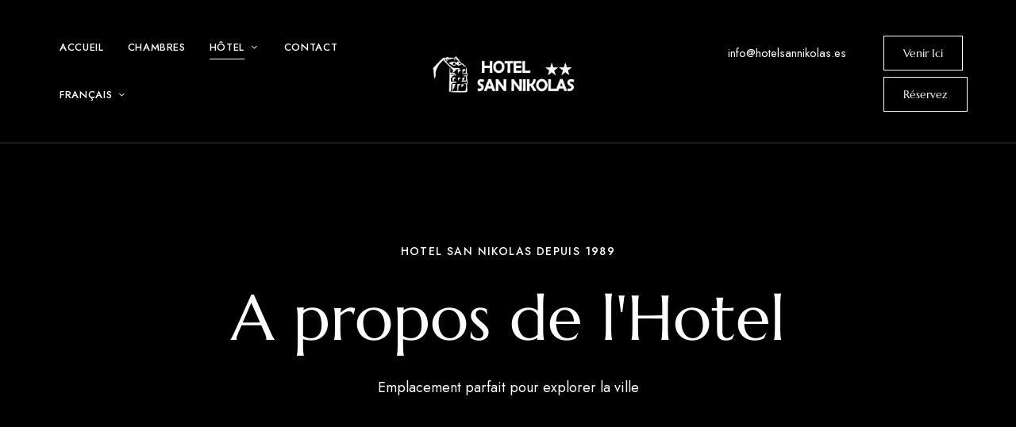

--- FILE ---
content_type: text/html; charset=UTF-8
request_url: https://hotelsannikolas.es/fr/lhotel/
body_size: 23042
content:
<!DOCTYPE html>
<html lang="fr-FR" class="no-js no-svg">
	<head>
		<meta charset="UTF-8">
		<meta name="viewport" content="width=device-width, initial-scale=1.0, viewport-fit=cover">
		<link rel="profile" href="//gmpg.org/xfn/11">
		<meta name='robots' content='index, follow, max-image-preview:large, max-snippet:-1, max-video-preview:-1' />
<link rel="alternate" href="https://hotelsannikolas.es/en/the-hotel/" hreflang="en" />
<link rel="alternate" href="https://hotelsannikolas.es/fr/lhotel/" hreflang="fr" />
<link rel="alternate" href="https://hotelsannikolas.es/el-hotel/" hreflang="es" />
<link rel='stylesheet' id='loftocean-flaticons-css' href='https://hotelsannikolas.es/wp-content/plugins/cozystay-core/assets/libs/flaticon-font/flaticon_hotel.min.css?ver=2023101601' type='text/css' media='all' />

	<!-- This site is optimized with the Yoast SEO plugin v24.5 - https://yoast.com/wordpress/plugins/seo/ -->
	<title>L&#039;hôtel - Hotel San Nikolas Sea Views Au coeur de la vieille ville, un havre de paix et de tranquillité</title>
	<meta name="description" content="L&#039;hôtel San Nikolas dispose de 16 chambres. Toutes avec air conditionné, salle de bain privée et ascenseur." />
	<link rel="canonical" href="https://hotelsannikolas.es/fr/lhotel/" />
	<meta property="og:locale" content="fr_FR" />
	<meta property="og:locale:alternate" content="en_US" />
	<meta property="og:locale:alternate" content="es_ES" />
	<meta property="og:type" content="article" />
	<meta property="og:title" content="L&#039;hôtel - Hotel San Nikolas Sea Views Au coeur de la vieille ville, un havre de paix et de tranquillité" />
	<meta property="og:description" content="L&#039;hôtel San Nikolas dispose de 16 chambres. Toutes avec air conditionné, salle de bain privée et ascenseur." />
	<meta property="og:url" content="https://hotelsannikolas.es/fr/lhotel/" />
	<meta property="og:site_name" content="Hotel San Nikolas Sea Views" />
	<meta property="article:modified_time" content="2024-03-15T07:59:36+00:00" />
	<meta property="og:image" content="https://hotelsannikolas.es/wp-content/uploads/2024/03/IMG-20240310-WA0000-600x800.jpg" />
	<meta name="twitter:card" content="summary_large_image" />
	<meta name="twitter:label1" content="Durée de lecture estimée" />
	<meta name="twitter:data1" content="3 minutes" />
	<script type="application/ld+json" class="yoast-schema-graph">{"@context":"https://schema.org","@graph":[{"@type":"WebPage","@id":"https://hotelsannikolas.es/fr/lhotel/","url":"https://hotelsannikolas.es/fr/lhotel/","name":"L'hôtel - Hotel San Nikolas Sea Views Au coeur de la vieille ville, un havre de paix et de tranquillité","isPartOf":{"@id":"https://hotelsannikolas.es/fr/accueil/#website"},"primaryImageOfPage":{"@id":"https://hotelsannikolas.es/fr/lhotel/#primaryimage"},"image":{"@id":"https://hotelsannikolas.es/fr/lhotel/#primaryimage"},"thumbnailUrl":"https://hotelsannikolas.es/wp-content/uploads/2024/03/IMG-20240310-WA0000-600x800.jpg","datePublished":"2024-03-14T11:01:54+00:00","dateModified":"2024-03-15T07:59:36+00:00","description":"L'hôtel San Nikolas dispose de 16 chambres. Toutes avec air conditionné, salle de bain privée et ascenseur.","breadcrumb":{"@id":"https://hotelsannikolas.es/fr/lhotel/#breadcrumb"},"inLanguage":"fr-FR","potentialAction":[{"@type":"ReadAction","target":["https://hotelsannikolas.es/fr/lhotel/"]}]},{"@type":"ImageObject","inLanguage":"fr-FR","@id":"https://hotelsannikolas.es/fr/lhotel/#primaryimage","url":"https://hotelsannikolas.es/wp-content/uploads/2024/03/IMG-20240310-WA0000-600x800.jpg","contentUrl":"https://hotelsannikolas.es/wp-content/uploads/2024/03/IMG-20240310-WA0000-600x800.jpg"},{"@type":"BreadcrumbList","@id":"https://hotelsannikolas.es/fr/lhotel/#breadcrumb","itemListElement":[{"@type":"ListItem","position":1,"name":"Accueil","item":"https://hotelsannikolas.es/fr/accueil/"},{"@type":"ListItem","position":2,"name":"L&#8217;hôtel"}]},{"@type":"WebSite","@id":"https://hotelsannikolas.es/fr/accueil/#website","url":"https://hotelsannikolas.es/fr/accueil/","name":"Hotel San Nikolas Sea Views","description":"","publisher":{"@id":"https://hotelsannikolas.es/fr/accueil/#organization"},"potentialAction":[{"@type":"SearchAction","target":{"@type":"EntryPoint","urlTemplate":"https://hotelsannikolas.es/fr/accueil/?s={search_term_string}"},"query-input":{"@type":"PropertyValueSpecification","valueRequired":true,"valueName":"search_term_string"}}],"inLanguage":"fr-FR"},{"@type":"Organization","@id":"https://hotelsannikolas.es/fr/accueil/#organization","name":"Hotel San Nikolas Sea Views","url":"https://hotelsannikolas.es/fr/accueil/","logo":{"@type":"ImageObject","inLanguage":"fr-FR","@id":"https://hotelsannikolas.es/fr/accueil/#/schema/logo/image/","url":"https://hotelsannikolas.es/wp-content/uploads/2024/03/Logo-250-100N.png","contentUrl":"https://hotelsannikolas.es/wp-content/uploads/2024/03/Logo-250-100N.png","width":248,"height":64,"caption":"Hotel San Nikolas Sea Views"},"image":{"@id":"https://hotelsannikolas.es/fr/accueil/#/schema/logo/image/"}}]}</script>
	<!-- / Yoast SEO plugin. -->


<link rel='dns-prefetch' href='//fonts.googleapis.com' />
<link rel="alternate" type="application/rss+xml" title="Hotel San Nikolas Sea Views &raquo; Flux" href="https://hotelsannikolas.es/fr/feed/" />
<link rel="alternate" type="application/rss+xml" title="Hotel San Nikolas Sea Views &raquo; Flux des commentaires" href="https://hotelsannikolas.es/fr/comments/feed/" />
<script type="text/javascript">
/* <![CDATA[ */
window._wpemojiSettings = {"baseUrl":"https:\/\/s.w.org\/images\/core\/emoji\/15.0.3\/72x72\/","ext":".png","svgUrl":"https:\/\/s.w.org\/images\/core\/emoji\/15.0.3\/svg\/","svgExt":".svg","source":{"concatemoji":"https:\/\/hotelsannikolas.es\/wp-includes\/js\/wp-emoji-release.min.js?ver=6.5.7"}};
/*! This file is auto-generated */
!function(i,n){var o,s,e;function c(e){try{var t={supportTests:e,timestamp:(new Date).valueOf()};sessionStorage.setItem(o,JSON.stringify(t))}catch(e){}}function p(e,t,n){e.clearRect(0,0,e.canvas.width,e.canvas.height),e.fillText(t,0,0);var t=new Uint32Array(e.getImageData(0,0,e.canvas.width,e.canvas.height).data),r=(e.clearRect(0,0,e.canvas.width,e.canvas.height),e.fillText(n,0,0),new Uint32Array(e.getImageData(0,0,e.canvas.width,e.canvas.height).data));return t.every(function(e,t){return e===r[t]})}function u(e,t,n){switch(t){case"flag":return n(e,"\ud83c\udff3\ufe0f\u200d\u26a7\ufe0f","\ud83c\udff3\ufe0f\u200b\u26a7\ufe0f")?!1:!n(e,"\ud83c\uddfa\ud83c\uddf3","\ud83c\uddfa\u200b\ud83c\uddf3")&&!n(e,"\ud83c\udff4\udb40\udc67\udb40\udc62\udb40\udc65\udb40\udc6e\udb40\udc67\udb40\udc7f","\ud83c\udff4\u200b\udb40\udc67\u200b\udb40\udc62\u200b\udb40\udc65\u200b\udb40\udc6e\u200b\udb40\udc67\u200b\udb40\udc7f");case"emoji":return!n(e,"\ud83d\udc26\u200d\u2b1b","\ud83d\udc26\u200b\u2b1b")}return!1}function f(e,t,n){var r="undefined"!=typeof WorkerGlobalScope&&self instanceof WorkerGlobalScope?new OffscreenCanvas(300,150):i.createElement("canvas"),a=r.getContext("2d",{willReadFrequently:!0}),o=(a.textBaseline="top",a.font="600 32px Arial",{});return e.forEach(function(e){o[e]=t(a,e,n)}),o}function t(e){var t=i.createElement("script");t.src=e,t.defer=!0,i.head.appendChild(t)}"undefined"!=typeof Promise&&(o="wpEmojiSettingsSupports",s=["flag","emoji"],n.supports={everything:!0,everythingExceptFlag:!0},e=new Promise(function(e){i.addEventListener("DOMContentLoaded",e,{once:!0})}),new Promise(function(t){var n=function(){try{var e=JSON.parse(sessionStorage.getItem(o));if("object"==typeof e&&"number"==typeof e.timestamp&&(new Date).valueOf()<e.timestamp+604800&&"object"==typeof e.supportTests)return e.supportTests}catch(e){}return null}();if(!n){if("undefined"!=typeof Worker&&"undefined"!=typeof OffscreenCanvas&&"undefined"!=typeof URL&&URL.createObjectURL&&"undefined"!=typeof Blob)try{var e="postMessage("+f.toString()+"("+[JSON.stringify(s),u.toString(),p.toString()].join(",")+"));",r=new Blob([e],{type:"text/javascript"}),a=new Worker(URL.createObjectURL(r),{name:"wpTestEmojiSupports"});return void(a.onmessage=function(e){c(n=e.data),a.terminate(),t(n)})}catch(e){}c(n=f(s,u,p))}t(n)}).then(function(e){for(var t in e)n.supports[t]=e[t],n.supports.everything=n.supports.everything&&n.supports[t],"flag"!==t&&(n.supports.everythingExceptFlag=n.supports.everythingExceptFlag&&n.supports[t]);n.supports.everythingExceptFlag=n.supports.everythingExceptFlag&&!n.supports.flag,n.DOMReady=!1,n.readyCallback=function(){n.DOMReady=!0}}).then(function(){return e}).then(function(){var e;n.supports.everything||(n.readyCallback(),(e=n.source||{}).concatemoji?t(e.concatemoji):e.wpemoji&&e.twemoji&&(t(e.twemoji),t(e.wpemoji)))}))}((window,document),window._wpemojiSettings);
/* ]]> */
</script>
<link rel='stylesheet' id='cozystay-theme-google-fonts-css' href='https://fonts.googleapis.com/css?family=Marcellus%3A100italic%2C200italic%2C300italic%2C400italic%2C500italic%2C600italic%2C700italic%2C800italic%2C100%2C200%2C300%2C400%2C500%2C600%2C700%2C800%7CJost%3A400%2C100italic%2C200italic%2C300italic%2C400italic%2C500italic%2C600italic%2C700italic%2C800italic%2C100%2C200%2C300%2C500%2C600%2C700%2C800&#038;display=swap&#038;ver=2023101601' type='text/css' media='all' />
<link rel='stylesheet' id='slick-css' href='https://hotelsannikolas.es/wp-content/themes/cozystay/cozystay/assets/libs/slick/slick.min.css?ver=1.8' type='text/css' media='all' />
<link rel='stylesheet' id='font-awesome-css' href='https://hotelsannikolas.es/wp-content/themes/cozystay/cozystay/assets/fonts/font-awesome/css/all.min.css?ver=6.5.7' type='text/css' media='all' />
<link rel='stylesheet' id='elegant-font-css' href='https://hotelsannikolas.es/wp-content/themes/cozystay/cozystay/assets/fonts/elegant-font/font.min.css?ver=6.5.7' type='text/css' media='all' />
<link rel='stylesheet' id='wp-block-library-css' href='https://hotelsannikolas.es/wp-includes/css/dist/block-library/style.min.css?ver=6.5.7' type='text/css' media='all' />
<link rel='stylesheet' id='cozystay-theme-style-css' href='https://hotelsannikolas.es/wp-content/themes/cozystay/cozystay/assets/styles/front/main.min.css?ver=2023101601' type='text/css' media='all' />
<style id='cozystay-theme-style-inline-css' type='text/css'>
:root { --primary-color: #af7791; --primary-color-semi: rgba(175, 119, 145, 0.3); --secondary-color: #af93ae; --light-bg-color: #ffffff; --light-text-color: #000000; --light-content-color: #af93ae; --dark-text-color: #000000; --dark-content-color: #e6ace6; --btn-color: #ffffff; --btn-bg-hover: var(--secondary-color); --shf-color: var(--secondary-color); }
</style>
<style id='wp-emoji-styles-inline-css' type='text/css'>

	img.wp-smiley, img.emoji {
		display: inline !important;
		border: none !important;
		box-shadow: none !important;
		height: 1em !important;
		width: 1em !important;
		margin: 0 0.07em !important;
		vertical-align: -0.1em !important;
		background: none !important;
		padding: 0 !important;
	}
</style>
<style id='classic-theme-styles-inline-css' type='text/css'>
/*! This file is auto-generated */
.wp-block-button__link{color:#fff;background-color:#32373c;border-radius:9999px;box-shadow:none;text-decoration:none;padding:calc(.667em + 2px) calc(1.333em + 2px);font-size:1.125em}.wp-block-file__button{background:#32373c;color:#fff;text-decoration:none}
</style>
<style id='global-styles-inline-css' type='text/css'>
body{--wp--preset--color--black: #000000;--wp--preset--color--cyan-bluish-gray: #abb8c3;--wp--preset--color--white: #ffffff;--wp--preset--color--pale-pink: #f78da7;--wp--preset--color--vivid-red: #cf2e2e;--wp--preset--color--luminous-vivid-orange: #ff6900;--wp--preset--color--luminous-vivid-amber: #fcb900;--wp--preset--color--light-green-cyan: #7bdcb5;--wp--preset--color--vivid-green-cyan: #00d084;--wp--preset--color--pale-cyan-blue: #8ed1fc;--wp--preset--color--vivid-cyan-blue: #0693e3;--wp--preset--color--vivid-purple: #9b51e0;--wp--preset--gradient--vivid-cyan-blue-to-vivid-purple: linear-gradient(135deg,rgba(6,147,227,1) 0%,rgb(155,81,224) 100%);--wp--preset--gradient--light-green-cyan-to-vivid-green-cyan: linear-gradient(135deg,rgb(122,220,180) 0%,rgb(0,208,130) 100%);--wp--preset--gradient--luminous-vivid-amber-to-luminous-vivid-orange: linear-gradient(135deg,rgba(252,185,0,1) 0%,rgba(255,105,0,1) 100%);--wp--preset--gradient--luminous-vivid-orange-to-vivid-red: linear-gradient(135deg,rgba(255,105,0,1) 0%,rgb(207,46,46) 100%);--wp--preset--gradient--very-light-gray-to-cyan-bluish-gray: linear-gradient(135deg,rgb(238,238,238) 0%,rgb(169,184,195) 100%);--wp--preset--gradient--cool-to-warm-spectrum: linear-gradient(135deg,rgb(74,234,220) 0%,rgb(151,120,209) 20%,rgb(207,42,186) 40%,rgb(238,44,130) 60%,rgb(251,105,98) 80%,rgb(254,248,76) 100%);--wp--preset--gradient--blush-light-purple: linear-gradient(135deg,rgb(255,206,236) 0%,rgb(152,150,240) 100%);--wp--preset--gradient--blush-bordeaux: linear-gradient(135deg,rgb(254,205,165) 0%,rgb(254,45,45) 50%,rgb(107,0,62) 100%);--wp--preset--gradient--luminous-dusk: linear-gradient(135deg,rgb(255,203,112) 0%,rgb(199,81,192) 50%,rgb(65,88,208) 100%);--wp--preset--gradient--pale-ocean: linear-gradient(135deg,rgb(255,245,203) 0%,rgb(182,227,212) 50%,rgb(51,167,181) 100%);--wp--preset--gradient--electric-grass: linear-gradient(135deg,rgb(202,248,128) 0%,rgb(113,206,126) 100%);--wp--preset--gradient--midnight: linear-gradient(135deg,rgb(2,3,129) 0%,rgb(40,116,252) 100%);--wp--preset--font-size--small: 13px;--wp--preset--font-size--medium: 20px;--wp--preset--font-size--large: 36px;--wp--preset--font-size--x-large: 42px;--wp--preset--spacing--20: 0.44rem;--wp--preset--spacing--30: 0.67rem;--wp--preset--spacing--40: 1rem;--wp--preset--spacing--50: 1.5rem;--wp--preset--spacing--60: 2.25rem;--wp--preset--spacing--70: 3.38rem;--wp--preset--spacing--80: 5.06rem;--wp--preset--shadow--natural: 6px 6px 9px rgba(0, 0, 0, 0.2);--wp--preset--shadow--deep: 12px 12px 50px rgba(0, 0, 0, 0.4);--wp--preset--shadow--sharp: 6px 6px 0px rgba(0, 0, 0, 0.2);--wp--preset--shadow--outlined: 6px 6px 0px -3px rgba(255, 255, 255, 1), 6px 6px rgba(0, 0, 0, 1);--wp--preset--shadow--crisp: 6px 6px 0px rgba(0, 0, 0, 1);}:where(.is-layout-flex){gap: 0.5em;}:where(.is-layout-grid){gap: 0.5em;}body .is-layout-flex{display: flex;}body .is-layout-flex{flex-wrap: wrap;align-items: center;}body .is-layout-flex > *{margin: 0;}body .is-layout-grid{display: grid;}body .is-layout-grid > *{margin: 0;}:where(.wp-block-columns.is-layout-flex){gap: 2em;}:where(.wp-block-columns.is-layout-grid){gap: 2em;}:where(.wp-block-post-template.is-layout-flex){gap: 1.25em;}:where(.wp-block-post-template.is-layout-grid){gap: 1.25em;}.has-black-color{color: var(--wp--preset--color--black) !important;}.has-cyan-bluish-gray-color{color: var(--wp--preset--color--cyan-bluish-gray) !important;}.has-white-color{color: var(--wp--preset--color--white) !important;}.has-pale-pink-color{color: var(--wp--preset--color--pale-pink) !important;}.has-vivid-red-color{color: var(--wp--preset--color--vivid-red) !important;}.has-luminous-vivid-orange-color{color: var(--wp--preset--color--luminous-vivid-orange) !important;}.has-luminous-vivid-amber-color{color: var(--wp--preset--color--luminous-vivid-amber) !important;}.has-light-green-cyan-color{color: var(--wp--preset--color--light-green-cyan) !important;}.has-vivid-green-cyan-color{color: var(--wp--preset--color--vivid-green-cyan) !important;}.has-pale-cyan-blue-color{color: var(--wp--preset--color--pale-cyan-blue) !important;}.has-vivid-cyan-blue-color{color: var(--wp--preset--color--vivid-cyan-blue) !important;}.has-vivid-purple-color{color: var(--wp--preset--color--vivid-purple) !important;}.has-black-background-color{background-color: var(--wp--preset--color--black) !important;}.has-cyan-bluish-gray-background-color{background-color: var(--wp--preset--color--cyan-bluish-gray) !important;}.has-white-background-color{background-color: var(--wp--preset--color--white) !important;}.has-pale-pink-background-color{background-color: var(--wp--preset--color--pale-pink) !important;}.has-vivid-red-background-color{background-color: var(--wp--preset--color--vivid-red) !important;}.has-luminous-vivid-orange-background-color{background-color: var(--wp--preset--color--luminous-vivid-orange) !important;}.has-luminous-vivid-amber-background-color{background-color: var(--wp--preset--color--luminous-vivid-amber) !important;}.has-light-green-cyan-background-color{background-color: var(--wp--preset--color--light-green-cyan) !important;}.has-vivid-green-cyan-background-color{background-color: var(--wp--preset--color--vivid-green-cyan) !important;}.has-pale-cyan-blue-background-color{background-color: var(--wp--preset--color--pale-cyan-blue) !important;}.has-vivid-cyan-blue-background-color{background-color: var(--wp--preset--color--vivid-cyan-blue) !important;}.has-vivid-purple-background-color{background-color: var(--wp--preset--color--vivid-purple) !important;}.has-black-border-color{border-color: var(--wp--preset--color--black) !important;}.has-cyan-bluish-gray-border-color{border-color: var(--wp--preset--color--cyan-bluish-gray) !important;}.has-white-border-color{border-color: var(--wp--preset--color--white) !important;}.has-pale-pink-border-color{border-color: var(--wp--preset--color--pale-pink) !important;}.has-vivid-red-border-color{border-color: var(--wp--preset--color--vivid-red) !important;}.has-luminous-vivid-orange-border-color{border-color: var(--wp--preset--color--luminous-vivid-orange) !important;}.has-luminous-vivid-amber-border-color{border-color: var(--wp--preset--color--luminous-vivid-amber) !important;}.has-light-green-cyan-border-color{border-color: var(--wp--preset--color--light-green-cyan) !important;}.has-vivid-green-cyan-border-color{border-color: var(--wp--preset--color--vivid-green-cyan) !important;}.has-pale-cyan-blue-border-color{border-color: var(--wp--preset--color--pale-cyan-blue) !important;}.has-vivid-cyan-blue-border-color{border-color: var(--wp--preset--color--vivid-cyan-blue) !important;}.has-vivid-purple-border-color{border-color: var(--wp--preset--color--vivid-purple) !important;}.has-vivid-cyan-blue-to-vivid-purple-gradient-background{background: var(--wp--preset--gradient--vivid-cyan-blue-to-vivid-purple) !important;}.has-light-green-cyan-to-vivid-green-cyan-gradient-background{background: var(--wp--preset--gradient--light-green-cyan-to-vivid-green-cyan) !important;}.has-luminous-vivid-amber-to-luminous-vivid-orange-gradient-background{background: var(--wp--preset--gradient--luminous-vivid-amber-to-luminous-vivid-orange) !important;}.has-luminous-vivid-orange-to-vivid-red-gradient-background{background: var(--wp--preset--gradient--luminous-vivid-orange-to-vivid-red) !important;}.has-very-light-gray-to-cyan-bluish-gray-gradient-background{background: var(--wp--preset--gradient--very-light-gray-to-cyan-bluish-gray) !important;}.has-cool-to-warm-spectrum-gradient-background{background: var(--wp--preset--gradient--cool-to-warm-spectrum) !important;}.has-blush-light-purple-gradient-background{background: var(--wp--preset--gradient--blush-light-purple) !important;}.has-blush-bordeaux-gradient-background{background: var(--wp--preset--gradient--blush-bordeaux) !important;}.has-luminous-dusk-gradient-background{background: var(--wp--preset--gradient--luminous-dusk) !important;}.has-pale-ocean-gradient-background{background: var(--wp--preset--gradient--pale-ocean) !important;}.has-electric-grass-gradient-background{background: var(--wp--preset--gradient--electric-grass) !important;}.has-midnight-gradient-background{background: var(--wp--preset--gradient--midnight) !important;}.has-small-font-size{font-size: var(--wp--preset--font-size--small) !important;}.has-medium-font-size{font-size: var(--wp--preset--font-size--medium) !important;}.has-large-font-size{font-size: var(--wp--preset--font-size--large) !important;}.has-x-large-font-size{font-size: var(--wp--preset--font-size--x-large) !important;}
.wp-block-navigation a:where(:not(.wp-element-button)){color: inherit;}
:where(.wp-block-post-template.is-layout-flex){gap: 1.25em;}:where(.wp-block-post-template.is-layout-grid){gap: 1.25em;}
:where(.wp-block-columns.is-layout-flex){gap: 2em;}:where(.wp-block-columns.is-layout-grid){gap: 2em;}
.wp-block-pullquote{font-size: 1.5em;line-height: 1.6;}
</style>
<link rel='stylesheet' id='contact-form-7-css' href='https://hotelsannikolas.es/wp-content/plugins/contact-form-7/includes/css/styles.css?ver=5.9.8' type='text/css' media='all' />
<link rel='stylesheet' id='jquery-daterangepicker-css' href='https://hotelsannikolas.es/wp-content/plugins/cozystay-core/assets/libs/daterangepicker/daterangepicker.min.css?ver=3.1.1' type='text/css' media='all' />
<link rel='stylesheet' id='elementor-frontend-css' href='https://hotelsannikolas.es/wp-content/plugins/elementor/assets/css/frontend.min.css?ver=3.29.2' type='text/css' media='all' />
<link rel='stylesheet' id='elementor-post-8-css' href='https://hotelsannikolas.es/wp-content/uploads/elementor/css/post-8.css?ver=1751586026' type='text/css' media='all' />
<link rel='stylesheet' id='e-animation-fadeInUp-css' href='https://hotelsannikolas.es/wp-content/plugins/elementor/assets/lib/animations/styles/fadeInUp.min.css?ver=3.29.2' type='text/css' media='all' />
<link rel='stylesheet' id='widget-image-css' href='https://hotelsannikolas.es/wp-content/plugins/elementor/assets/css/widget-image.min.css?ver=3.29.2' type='text/css' media='all' />
<link rel='stylesheet' id='e-animation-fadeInLeft-css' href='https://hotelsannikolas.es/wp-content/plugins/elementor/assets/lib/animations/styles/fadeInLeft.min.css?ver=3.29.2' type='text/css' media='all' />
<link rel='stylesheet' id='e-animation-fadeInRight-css' href='https://hotelsannikolas.es/wp-content/plugins/elementor/assets/lib/animations/styles/fadeInRight.min.css?ver=3.29.2' type='text/css' media='all' />
<link rel='stylesheet' id='widget-counter-css' href='https://hotelsannikolas.es/wp-content/plugins/elementor/assets/css/widget-counter.min.css?ver=3.29.2' type='text/css' media='all' />
<link rel='stylesheet' id='elementor-post-3287-css' href='https://hotelsannikolas.es/wp-content/uploads/elementor/css/post-3287.css?ver=1751613142' type='text/css' media='all' />
<link rel='stylesheet' id='elementor-gf-local-roboto-css' href='https://hotelsannikolas.es/wp-content/uploads/elementor/google-fonts/css/roboto.css?ver=1742235685' type='text/css' media='all' />
<link rel='stylesheet' id='elementor-gf-local-robotoslab-css' href='https://hotelsannikolas.es/wp-content/uploads/elementor/google-fonts/css/robotoslab.css?ver=1742235699' type='text/css' media='all' />
<link rel='stylesheet' id='elementor-gf-local-marcellus-css' href='https://hotelsannikolas.es/wp-content/uploads/elementor/google-fonts/css/marcellus.css?ver=1742265383' type='text/css' media='all' />
<link rel='stylesheet' id='elementor-icons-shared-0-css' href='https://hotelsannikolas.es/wp-content/plugins/cozystay-core/assets/libs/flaticon-font/flaticon_hotel.min.css?ver=2023101601' type='text/css' media='all' />
<link rel='stylesheet' id='elementor-icons-loftocean-flaticons-css' href='https://hotelsannikolas.es/wp-content/plugins/cozystay-core/assets/libs/flaticon-font/flaticon_hotel.min.css?ver=2023101601' type='text/css' media='all' />
<script type="text/javascript" src="https://hotelsannikolas.es/wp-content/themes/cozystay/cozystay/assets/scripts/libs/modernizr.min.js?ver=3.3.1" id="modernizr-js"></script>
<!--[if lt IE 9]>
<script type="text/javascript" src="https://hotelsannikolas.es/wp-content/themes/cozystay/cozystay/assets/scripts/libs/html5shiv.min.js?ver=3.7.3" id="html5shiv-js"></script>
<![endif]-->
<script type="text/javascript" src="https://hotelsannikolas.es/wp-includes/js/jquery/jquery.min.js?ver=3.7.1" id="jquery-core-js"></script>
<script type="text/javascript" src="https://hotelsannikolas.es/wp-includes/js/jquery/jquery-migrate.min.js?ver=3.4.1" id="jquery-migrate-js"></script>
<link rel="https://api.w.org/" href="https://hotelsannikolas.es/wp-json/" /><link rel="alternate" type="application/json" href="https://hotelsannikolas.es/wp-json/wp/v2/pages/3287" /><link rel="EditURI" type="application/rsd+xml" title="RSD" href="https://hotelsannikolas.es/xmlrpc.php?rsd" />
<meta name="generator" content="WordPress 6.5.7" />
<link rel='shortlink' href='https://hotelsannikolas.es/?p=3287' />
<link rel="alternate" type="application/json+oembed" href="https://hotelsannikolas.es/wp-json/oembed/1.0/embed?url=https%3A%2F%2Fhotelsannikolas.es%2Ffr%2Flhotel%2F&#038;lang=fr" />
<link rel="alternate" type="text/xml+oembed" href="https://hotelsannikolas.es/wp-json/oembed/1.0/embed?url=https%3A%2F%2Fhotelsannikolas.es%2Ffr%2Flhotel%2F&#038;format=xml&#038;lang=fr" />
<meta name="generator" content="Elementor 3.29.2; features: e_font_icon_svg, additional_custom_breakpoints, e_local_google_fonts; settings: css_print_method-external, google_font-enabled, font_display-swap">
			<style>
				.e-con.e-parent:nth-of-type(n+4):not(.e-lazyloaded):not(.e-no-lazyload),
				.e-con.e-parent:nth-of-type(n+4):not(.e-lazyloaded):not(.e-no-lazyload) * {
					background-image: none !important;
				}
				@media screen and (max-height: 1024px) {
					.e-con.e-parent:nth-of-type(n+3):not(.e-lazyloaded):not(.e-no-lazyload),
					.e-con.e-parent:nth-of-type(n+3):not(.e-lazyloaded):not(.e-no-lazyload) * {
						background-image: none !important;
					}
				}
				@media screen and (max-height: 640px) {
					.e-con.e-parent:nth-of-type(n+2):not(.e-lazyloaded):not(.e-no-lazyload),
					.e-con.e-parent:nth-of-type(n+2):not(.e-lazyloaded):not(.e-no-lazyload) * {
						background-image: none !important;
					}
				}
			</style>
							<style type="text/css" id="custom-background-css">
					body.custom-background #page { background-color: #000000; }
				</style><link rel="icon" href="https://hotelsannikolas.es/wp-content/uploads/2024/03/cropped-Logo-HSN5Noir512-1-32x32.png" sizes="32x32" />
<link rel="icon" href="https://hotelsannikolas.es/wp-content/uploads/2024/03/cropped-Logo-HSN5Noir512-1-192x192.png" sizes="192x192" />
<link rel="apple-touch-icon" href="https://hotelsannikolas.es/wp-content/uploads/2024/03/cropped-Logo-HSN5Noir512-1-180x180.png" />
<meta name="msapplication-TileImage" content="https://hotelsannikolas.es/wp-content/uploads/2024/03/cropped-Logo-HSN5Noir512-1-270x270.png" />
	</head>

	<body class="page-template page page-id-3287 custom-background wp-custom-logo wp-embed-responsive elementor-default elementor-kit-8 elementor-page elementor-page-3287 page-template-template-wide-content page-template-template-wide-content-php cs-template-wide dark-color site-layout-fullwidth cs-form-square theme-cozystay">
				<div id="page">
										<header id="masthead" class="site-header overlap-header" data-sticky-status="scroll-up-enable" >			<link rel="stylesheet" id="elementor-post-2952-css" href="https://hotelsannikolas.es/wp-content/uploads/elementor/css/post-2952.css?ver=1751614208" type="text/css" media="all">		<div data-elementor-type="wp-post" data-elementor-id="2952" class="elementor elementor-2952">
						<section class="elementor-section elementor-top-section elementor-element elementor-element-168b800a elementor-section-content-middle elementor-section-full_width elementor-section-height-default elementor-section-height-default" data-id="168b800a" data-element_type="section" data-settings="{&quot;background_background&quot;:&quot;classic&quot;}">
							<div class="elementor-background-overlay"></div>
							<div class="elementor-container elementor-column-gap-no">
					<div class="elementor-column elementor-col-33 elementor-top-column elementor-element elementor-element-e14fa61 dark-color" data-id="e14fa61" data-element_type="column">
			<div class="elementor-widget-wrap elementor-element-populated">
						<div class="elementor-element elementor-element-a300095 elementor-widget__width-auto elementor-hidden-tablet elementor-hidden-mobile elementor-widget elementor-widget-cs_menu" data-id="a300095" data-element_type="widget" data-widget_type="cs_menu.default">
				<div class="elementor-widget-container">
					<nav class="cs-menu main-navigation not-mobile-menu dropdown-light color-white"><ul id="menu-a300095" class="menu primary-menu"><li id="menu-item-3160" class="menu-item menu-item-type-post_type menu-item-object-page menu-item-home menu-item-3160"><a href="https://hotelsannikolas.es/fr/accueil/"><span>Accueil</span></a></li>
<li id="menu-item-3151" class="menu-item menu-item-type-post_type menu-item-object-page menu-item-3151"><a href="https://hotelsannikolas.es/fr/chambres/"><span>Chambres</span></a></li>
<li id="menu-item-3289" class="menu-item menu-item-type-post_type menu-item-object-page current-menu-item page_item page-item-3287 current_page_item current-menu-ancestor current-menu-parent current_page_parent current_page_ancestor menu-item-has-children menu-item-3289"><a href="https://hotelsannikolas.es/fr/lhotel/" aria-current="page"><span>Hôtel</span></a>
<button class="dropdown-toggle" aria-expanded="false"><span class="screen-reader-text">expand child menu</span></button><ul class="sub-menu">
	<li id="menu-item-3290" class="menu-item menu-item-type-post_type menu-item-object-page current-menu-item page_item page-item-3287 current_page_item menu-item-3290"><a href="https://hotelsannikolas.es/fr/lhotel/" aria-current="page"><span>L’hôtel</span></a></li>
	<li id="menu-item-3294" class="menu-item menu-item-type-post_type menu-item-object-page menu-item-has-children menu-item-3294"><a href="https://hotelsannikolas.es/fr/mer-et-montagne/"><span>Autour de L&rsquo;hôtel</span></a>
	<button class="dropdown-toggle" aria-expanded="false"><span class="screen-reader-text">expand child menu</span></button><ul class="sub-menu">
		<li id="menu-item-3295" class="menu-item menu-item-type-post_type menu-item-object-page menu-item-3295"><a href="https://hotelsannikolas.es/fr/mer-et-montagne/"><span>Mer et Montagne</span></a></li>
		<li id="menu-item-3298" class="menu-item menu-item-type-post_type menu-item-object-page menu-item-3298"><a href="https://hotelsannikolas.es/fr/gastronomie/"><span>Gastronomie</span></a></li>
		<li id="menu-item-3301" class="menu-item menu-item-type-post_type menu-item-object-page menu-item-3301"><a href="https://hotelsannikolas.es/fr/villes-de-prestige/"><span>Villes de prestige</span></a></li>
	</ul>
</li>
	<li id="menu-item-3307" class="menu-item menu-item-type-post_type menu-item-object-page menu-item-3307"><a href="https://hotelsannikolas.es/fr/info-fr/"><span>Info</span></a></li>
</ul>
</li>
<li id="menu-item-3304" class="menu-item menu-item-type-post_type menu-item-object-page menu-item-3304"><a href="https://hotelsannikolas.es/fr/contact/"><span>Contact</span></a></li>
<li id="menu-item-3144" class="pll-parent-menu-item menu-item menu-item-type-custom menu-item-object-custom menu-item-has-children menu-item-3144"><a href="#pll_switcher"><span>Français</span></a>
<button class="dropdown-toggle" aria-expanded="false"><span class="screen-reader-text">expand child menu</span></button><ul class="sub-menu">
	<li id="menu-item-3144-en" class="lang-item lang-item-34 lang-item-en lang-item-first menu-item menu-item-type-custom menu-item-object-custom menu-item-3144-en"><a href="https://hotelsannikolas.es/en/the-hotel/" hreflang="en-US" lang="en-US"><span>English</span></a></li>
	<li id="menu-item-3144-es" class="lang-item lang-item-41 lang-item-es menu-item menu-item-type-custom menu-item-object-custom menu-item-3144-es"><a href="https://hotelsannikolas.es/el-hotel/" hreflang="es-ES" lang="es-ES"><span>Español</span></a></li>
</ul>
</li>
</ul></nav>				</div>
				</div>
				<div class="elementor-element elementor-element-269716c elementor-hidden-desktop elementor-hidden-tablet elementor-widget elementor-widget-cs_menu_toggle" data-id="269716c" data-element_type="widget" data-widget_type="cs_menu_toggle.default">
				<div class="elementor-widget-container">
					        <button class="menu-toggle elementor-widget-menu-toggle">
			<span class="screen-reader-text">Menu</span>
			<span class="menu-toggle-icon"></span>
					</button>				</div>
				</div>
					</div>
		</div>
				<div class="elementor-column elementor-col-33 elementor-top-column elementor-element elementor-element-3201d84e dark-color" data-id="3201d84e" data-element_type="column">
			<div class="elementor-widget-wrap elementor-element-populated">
						<div class="elementor-element elementor-element-39b3dcb9 elementor-align-center elementor-widget elementor-widget-cs_logo" data-id="39b3dcb9" data-element_type="widget" data-widget_type="cs_logo.default">
				<div class="elementor-widget-container">
					                <a href="https://hotelsannikolas.es/">                    <img width="248" height="64" src="https://hotelsannikolas.es/wp-content/uploads/2024/03/cropped-Logo-250-100blanc-2.png" class="attachment-cozystay_255x9999 size-cozystay_255x9999 wp-image-4435" alt="" />                </a>				</div>
				</div>
					</div>
		</div>
				<div class="elementor-column elementor-col-33 elementor-top-column elementor-element elementor-element-68d45c17 dark-color" data-id="68d45c17" data-element_type="column">
			<div class="elementor-widget-wrap elementor-element-populated">
						<div class="elementor-element elementor-element-1bb35772 elementor-widget__width-auto elementor-hidden-mobile elementor-widget elementor-widget-text-editor" data-id="1bb35772" data-element_type="widget" data-widget_type="text-editor.default">
				<div class="elementor-widget-container">
									<p><a href="tel:+41223456788">info@hotelsannikolas.es</a></p>								</div>
				</div>
				<div class="elementor-element elementor-element-bafc9e3 elementor-widget__width-auto elementor-align-right elementor-hidden-mobile elementor-widget elementor-widget-cs_button" data-id="bafc9e3" data-element_type="widget" data-widget_type="cs_button.default">
				<div class="elementor-widget-container">
					        <a href="https://www.google.com/maps/place/Hotel+San+Nikolas/@43.3633166,-1.7942111,17z/data=!3m1!4b1!4m9!3m8!1s0xd5109a08f210597:0x74f6d6cb6c0c9158!5m2!4m1!1i2!8m2!3d43.3633166!4d-1.7916308!16s%2Fg%2F1tjyq0wb?authuser=0&#038;entry=ttu" class="elementor-button-link button cs-btn-outline cs-btn-small cs-btn-color-white" role="button">
            <span class="cs-btn-text">Venir Ici</span>        </a>				</div>
				</div>
				<div class="elementor-element elementor-element-51ff493e elementor-widget__width-auto elementor-align-right elementor-hidden-mobile elementor-widget elementor-widget-cs_button" data-id="51ff493e" data-element_type="widget" data-widget_type="cs_button.default">
				<div class="elementor-widget-container">
					        <a href="https://wubook.net/nneb/bk?f=tomorrow&#038;n=2&#038;ep=3f34150c&#038;o=2.0.0.0" class="elementor-button-link button cs-btn-outline cs-btn-small cs-btn-color-white" role="button">
            <span class="cs-btn-text">Réservez</span>        </a>				</div>
				</div>
					</div>
		</div>
					</div>
		</section>
				</div>
						</header>				<header id="sticky-site-header" class="site-header custom-sticky-header hide overlap-header">			<link rel="stylesheet" id="elementor-post-2952-css" href="https://hotelsannikolas.es/wp-content/uploads/elementor/css/post-2952.css?ver=1751614208" type="text/css" media="all">		<div data-elementor-type="wp-post" data-elementor-id="2952" class="elementor elementor-2952">
						<section class="elementor-section elementor-top-section elementor-element elementor-element-168b800a elementor-section-content-middle elementor-section-full_width elementor-section-height-default elementor-section-height-default" data-id="168b800a" data-element_type="section" data-settings="{&quot;background_background&quot;:&quot;classic&quot;}">
							<div class="elementor-background-overlay"></div>
							<div class="elementor-container elementor-column-gap-no">
					<div class="elementor-column elementor-col-33 elementor-top-column elementor-element elementor-element-e14fa61 dark-color" data-id="e14fa61" data-element_type="column">
			<div class="elementor-widget-wrap elementor-element-populated">
						<div class="elementor-element elementor-element-a300095 elementor-widget__width-auto elementor-hidden-tablet elementor-hidden-mobile elementor-widget elementor-widget-cs_menu" data-id="a300095" data-element_type="widget" data-widget_type="cs_menu.default">
				<div class="elementor-widget-container">
					<nav class="cs-menu main-navigation not-mobile-menu dropdown-light color-white"><ul id="menu-a300095" class="menu primary-menu"><li class="menu-item menu-item-type-post_type menu-item-object-page menu-item-home menu-item-3160"><a href="https://hotelsannikolas.es/fr/accueil/"><span>Accueil</span></a></li>
<li class="menu-item menu-item-type-post_type menu-item-object-page menu-item-3151"><a href="https://hotelsannikolas.es/fr/chambres/"><span>Chambres</span></a></li>
<li class="menu-item menu-item-type-post_type menu-item-object-page current-menu-item page_item page-item-3287 current_page_item current-menu-ancestor current-menu-parent current_page_parent current_page_ancestor menu-item-has-children menu-item-3289"><a href="https://hotelsannikolas.es/fr/lhotel/" aria-current="page"><span>Hôtel</span></a>
<button class="dropdown-toggle" aria-expanded="false"><span class="screen-reader-text">expand child menu</span></button><ul class="sub-menu">
	<li class="menu-item menu-item-type-post_type menu-item-object-page current-menu-item page_item page-item-3287 current_page_item menu-item-3290"><a href="https://hotelsannikolas.es/fr/lhotel/" aria-current="page"><span>L’hôtel</span></a></li>
	<li class="menu-item menu-item-type-post_type menu-item-object-page menu-item-has-children menu-item-3294"><a href="https://hotelsannikolas.es/fr/mer-et-montagne/"><span>Autour de L&rsquo;hôtel</span></a>
	<button class="dropdown-toggle" aria-expanded="false"><span class="screen-reader-text">expand child menu</span></button><ul class="sub-menu">
		<li class="menu-item menu-item-type-post_type menu-item-object-page menu-item-3295"><a href="https://hotelsannikolas.es/fr/mer-et-montagne/"><span>Mer et Montagne</span></a></li>
		<li class="menu-item menu-item-type-post_type menu-item-object-page menu-item-3298"><a href="https://hotelsannikolas.es/fr/gastronomie/"><span>Gastronomie</span></a></li>
		<li class="menu-item menu-item-type-post_type menu-item-object-page menu-item-3301"><a href="https://hotelsannikolas.es/fr/villes-de-prestige/"><span>Villes de prestige</span></a></li>
	</ul>
</li>
	<li class="menu-item menu-item-type-post_type menu-item-object-page menu-item-3307"><a href="https://hotelsannikolas.es/fr/info-fr/"><span>Info</span></a></li>
</ul>
</li>
<li class="menu-item menu-item-type-post_type menu-item-object-page menu-item-3304"><a href="https://hotelsannikolas.es/fr/contact/"><span>Contact</span></a></li>
<li class="pll-parent-menu-item menu-item menu-item-type-custom menu-item-object-custom menu-item-has-children menu-item-3144"><a href="#pll_switcher"><span>Français</span></a>
<button class="dropdown-toggle" aria-expanded="false"><span class="screen-reader-text">expand child menu</span></button><ul class="sub-menu">
	<li class="lang-item lang-item-34 lang-item-en lang-item-first menu-item menu-item-type-custom menu-item-object-custom menu-item-3144-en"><a href="https://hotelsannikolas.es/en/the-hotel/" hreflang="en-US" lang="en-US"><span>English</span></a></li>
	<li class="lang-item lang-item-41 lang-item-es menu-item menu-item-type-custom menu-item-object-custom menu-item-3144-es"><a href="https://hotelsannikolas.es/el-hotel/" hreflang="es-ES" lang="es-ES"><span>Español</span></a></li>
</ul>
</li>
</ul></nav>				</div>
				</div>
				<div class="elementor-element elementor-element-269716c elementor-hidden-desktop elementor-hidden-tablet elementor-widget elementor-widget-cs_menu_toggle" data-id="269716c" data-element_type="widget" data-widget_type="cs_menu_toggle.default">
				<div class="elementor-widget-container">
					        <button class="menu-toggle elementor-widget-menu-toggle">
			<span class="screen-reader-text">Menu</span>
			<span class="menu-toggle-icon"></span>
					</button>				</div>
				</div>
					</div>
		</div>
				<div class="elementor-column elementor-col-33 elementor-top-column elementor-element elementor-element-3201d84e dark-color" data-id="3201d84e" data-element_type="column">
			<div class="elementor-widget-wrap elementor-element-populated">
						<div class="elementor-element elementor-element-39b3dcb9 elementor-align-center elementor-widget elementor-widget-cs_logo" data-id="39b3dcb9" data-element_type="widget" data-widget_type="cs_logo.default">
				<div class="elementor-widget-container">
					                <a href="https://hotelsannikolas.es/">                    <img width="248" height="64" src="https://hotelsannikolas.es/wp-content/uploads/2024/03/cropped-Logo-250-100blanc-2.png" class="attachment-cozystay_255x9999 size-cozystay_255x9999 wp-image-4435" alt="" />                </a>				</div>
				</div>
					</div>
		</div>
				<div class="elementor-column elementor-col-33 elementor-top-column elementor-element elementor-element-68d45c17 dark-color" data-id="68d45c17" data-element_type="column">
			<div class="elementor-widget-wrap elementor-element-populated">
						<div class="elementor-element elementor-element-1bb35772 elementor-widget__width-auto elementor-hidden-mobile elementor-widget elementor-widget-text-editor" data-id="1bb35772" data-element_type="widget" data-widget_type="text-editor.default">
				<div class="elementor-widget-container">
									<p><a href="tel:+41223456788">info@hotelsannikolas.es</a></p>								</div>
				</div>
				<div class="elementor-element elementor-element-bafc9e3 elementor-widget__width-auto elementor-align-right elementor-hidden-mobile elementor-widget elementor-widget-cs_button" data-id="bafc9e3" data-element_type="widget" data-widget_type="cs_button.default">
				<div class="elementor-widget-container">
					        <a href="https://www.google.com/maps/place/Hotel+San+Nikolas/@43.3633166,-1.7942111,17z/data=!3m1!4b1!4m9!3m8!1s0xd5109a08f210597:0x74f6d6cb6c0c9158!5m2!4m1!1i2!8m2!3d43.3633166!4d-1.7916308!16s%2Fg%2F1tjyq0wb?authuser=0&#038;entry=ttu" class="elementor-button-link button cs-btn-outline cs-btn-small cs-btn-color-white" role="button">
            <span class="cs-btn-text">Venir Ici</span>        </a>				</div>
				</div>
				<div class="elementor-element elementor-element-51ff493e elementor-widget__width-auto elementor-align-right elementor-hidden-mobile elementor-widget elementor-widget-cs_button" data-id="51ff493e" data-element_type="widget" data-widget_type="cs_button.default">
				<div class="elementor-widget-container">
					        <a href="https://wubook.net/nneb/bk?f=tomorrow&#038;n=2&#038;ep=3f34150c&#038;o=2.0.0.0" class="elementor-button-link button cs-btn-outline cs-btn-small cs-btn-color-white" role="button">
            <span class="cs-btn-text">Réservez</span>        </a>				</div>
				</div>
					</div>
		</div>
					</div>
		</section>
				</div>
						</header>			<div id="content"  class="site-content">
				
<div class="main">
	<div class="container">
		<div id="primary" class="primary content-area">
                                            <article class="post-3287 page type-page status-publish hentry">
    <div class="entry-content">		<div data-elementor-type="wp-page" data-elementor-id="3287" class="elementor elementor-3287">
						<section class="elementor-section elementor-top-section elementor-element elementor-element-223ffc92 elementor-section-height-min-height cs-section-content-fullwidth cs_scroll_y_100 cs-parallax-on-scroll elementor-section-boxed elementor-section-height-default elementor-section-items-middle" data-id="223ffc92" data-element_type="section" data-settings="{&quot;background_background&quot;:&quot;classic&quot;}" data-cs-parallax-y="100" style="background-image: none;" data-cs-background-image="https://hotelsannikolas.es/wp-content/uploads/2024/03/plaza_armas_fuenterrabia_hotel_san_nikolas1.png">
							<div class="elementor-background-overlay"></div>
							<div class="elementor-container elementor-column-gap-no">
					<div class="elementor-column elementor-col-100 elementor-top-column elementor-element elementor-element-6755f0d2 dark-color" data-id="6755f0d2" data-element_type="column">
			<div class="elementor-widget-wrap elementor-element-populated">
						<div class="elementor-element elementor-element-1efed886 elementor-widget elementor-widget-cs_title" data-id="1efed886" data-element_type="widget" data-widget_type="cs_title.default">
				<div class="elementor-widget-container">
					
        <div class="cs-title-wrap text-center">	            <div class="cs-subtitle-wrap"><span class="cs-subtitle color-white">Hotel San Nikolas depuis 1989</span></div>	            <h1 class="cs-title color-white">
	                A propos de l'Hotel	            </h1>	            <div class="cs-title-text color-white">
	                <p>Emplacement parfait pour explorer la ville</p>	            </div>        </div>				</div>
				</div>
					</div>
		</div>
					</div>
		</section>
				<section class="elementor-section elementor-top-section elementor-element elementor-element-c8d481b cs-section-content-fullwidth elementor-section-boxed elementor-section-height-default elementor-section-height-default" data-id="c8d481b" data-element_type="section" data-settings="{&quot;background_background&quot;:&quot;classic&quot;}">
						<div class="elementor-container elementor-column-gap-no">
					<div class="elementor-column elementor-col-100 elementor-top-column elementor-element elementor-element-d82de7b" data-id="d82de7b" data-element_type="column">
			<div class="elementor-widget-wrap elementor-element-populated">
						<div class="elementor-element elementor-element-9f784c3 elementor-view-default elementor-widget elementor-widget-icon" data-id="9f784c3" data-element_type="widget" data-widget_type="icon.default">
				<div class="elementor-widget-container">
							<div class="elementor-icon-wrapper">
			<div class="elementor-icon">
			<i aria-hidden="true" class="flaticon flaticon-resort"></i>			</div>
		</div>
						</div>
				</div>
				<div class="elementor-element elementor-element-36d5ca3 elementor-widget elementor-widget-cs_title" data-id="36d5ca3" data-element_type="widget" data-widget_type="cs_title.default">
				<div class="elementor-widget-container">
					
        <div class="cs-title-wrap text-center">	            <div class="cs-subtitle-wrap"><span class="cs-subtitle">Bienvenue à l'Hotel San Nikolas</span></div>	            <h2 class="cs-title">
	                Au coeur de la vieille ville, un havre de paix et de tranquillité	            </h2>	            <div class="cs-title-text">
	                <p>L&rsquo;Hôtel San Nikolas est situé sur la Plaza de Armas, au cœur de la vieille ville, accès facile avec votre véhicule à l&rsquo;Hôtel lui-même pour décharger vos bagages.</p>	            </div>        </div>				</div>
				</div>
				<div class="elementor-element elementor-element-17e61dd cs-animation-small-offset elementor-invisible elementor-widget elementor-widget-image" data-id="17e61dd" data-element_type="widget" data-settings="{&quot;_animation&quot;:&quot;fadeInUp&quot;}" data-widget_type="image.default">
				<div class="elementor-widget-container">
															<img fetchpriority="high" decoding="async" width="600" height="800" src="https://hotelsannikolas.es/wp-content/uploads/2024/03/IMG-20240310-WA0000-600x800.jpg" class="attachment-cozystay_600x9999 size-cozystay_600x9999 wp-image-3049" alt="" srcset="https://hotelsannikolas.es/wp-content/uploads/2024/03/IMG-20240310-WA0000-600x800.jpg 600w, https://hotelsannikolas.es/wp-content/uploads/2024/03/IMG-20240310-WA0000-225x300.jpg 225w, https://hotelsannikolas.es/wp-content/uploads/2024/03/IMG-20240310-WA0000-768x1024.jpg 768w, https://hotelsannikolas.es/wp-content/uploads/2024/03/IMG-20240310-WA0000-1152x1536.jpg 1152w, https://hotelsannikolas.es/wp-content/uploads/2024/03/IMG-20240310-WA0000-1440x1920.jpg 1440w, https://hotelsannikolas.es/wp-content/uploads/2024/03/IMG-20240310-WA0000-1200x1600.jpg 1200w, https://hotelsannikolas.es/wp-content/uploads/2024/03/IMG-20240310-WA0000-780x1040.jpg 780w, https://hotelsannikolas.es/wp-content/uploads/2024/03/IMG-20240310-WA0000-550x733.jpg 550w, https://hotelsannikolas.es/wp-content/uploads/2024/03/IMG-20240310-WA0000-370x493.jpg 370w, https://hotelsannikolas.es/wp-content/uploads/2024/03/IMG-20240310-WA0000-255x340.jpg 255w, https://hotelsannikolas.es/wp-content/uploads/2024/03/IMG-20240310-WA0000.jpg 1500w" sizes="(max-width: 600px) 100vw, 600px" />															</div>
				</div>
					</div>
		</div>
					</div>
		</section>
				<section class="elementor-section elementor-top-section elementor-element elementor-element-3c6eae9 elementor-section-content-middle elementor-section-boxed elementor-section-height-default elementor-section-height-default" data-id="3c6eae9" data-element_type="section">
						<div class="elementor-container elementor-column-gap-no">
					<div class="elementor-column elementor-col-50 elementor-top-column elementor-element elementor-element-90ce06c" data-id="90ce06c" data-element_type="column">
			<div class="elementor-widget-wrap elementor-element-populated">
						<section class="elementor-section elementor-inner-section elementor-element elementor-element-b798790 elementor-section-content-middle elementor-section-boxed elementor-section-height-default elementor-section-height-default" data-id="b798790" data-element_type="section">
						<div class="elementor-container elementor-column-gap-no">
					<div class="elementor-column elementor-col-50 elementor-inner-column elementor-element elementor-element-67d6de8" data-id="67d6de8" data-element_type="column">
			<div class="elementor-widget-wrap elementor-element-populated">
						<div class="elementor-element elementor-element-2e1509d animated-fast cs-animation-small-offset elementor-invisible elementor-widget elementor-widget-image" data-id="2e1509d" data-element_type="widget" data-settings="{&quot;_animation&quot;:&quot;fadeInLeft&quot;,&quot;_animation_tablet&quot;:&quot;fadeInUp&quot;}" data-widget_type="image.default">
				<div class="elementor-widget-container">
															<img decoding="async" width="1200" height="900" src="https://hotelsannikolas.es/wp-content/uploads/2024/03/IMG-20240310-WA00231.jpg" class="attachment-cozystay_1920x9999 size-cozystay_1920x9999 wp-image-3053" alt="" srcset="https://hotelsannikolas.es/wp-content/uploads/2024/03/IMG-20240310-WA00231.jpg 1200w, https://hotelsannikolas.es/wp-content/uploads/2024/03/IMG-20240310-WA00231-300x225.jpg 300w, https://hotelsannikolas.es/wp-content/uploads/2024/03/IMG-20240310-WA00231-1024x768.jpg 1024w, https://hotelsannikolas.es/wp-content/uploads/2024/03/IMG-20240310-WA00231-768x576.jpg 768w, https://hotelsannikolas.es/wp-content/uploads/2024/03/IMG-20240310-WA00231-780x585.jpg 780w, https://hotelsannikolas.es/wp-content/uploads/2024/03/IMG-20240310-WA00231-600x450.jpg 600w, https://hotelsannikolas.es/wp-content/uploads/2024/03/IMG-20240310-WA00231-550x413.jpg 550w, https://hotelsannikolas.es/wp-content/uploads/2024/03/IMG-20240310-WA00231-370x278.jpg 370w, https://hotelsannikolas.es/wp-content/uploads/2024/03/IMG-20240310-WA00231-255x191.jpg 255w" sizes="(max-width: 1200px) 100vw, 1200px" />															</div>
				</div>
					</div>
		</div>
				<div class="elementor-column elementor-col-50 elementor-inner-column elementor-element elementor-element-6ac1814" data-id="6ac1814" data-element_type="column">
			<div class="elementor-widget-wrap elementor-element-populated">
						<div class="elementor-element elementor-element-aa85cef animated-fast cs-animation-small-offset elementor-invisible elementor-widget elementor-widget-image" data-id="aa85cef" data-element_type="widget" data-settings="{&quot;_animation&quot;:&quot;fadeInLeft&quot;,&quot;_animation_delay&quot;:150,&quot;_animation_tablet&quot;:&quot;fadeInUp&quot;}" data-widget_type="image.default">
				<div class="elementor-widget-container">
															<img loading="lazy" decoding="async" width="396" height="537" src="https://hotelsannikolas.es/wp-content/uploads/2024/03/hotel1.jpg" class="attachment-cozystay_1920x9999 size-cozystay_1920x9999 wp-image-3052" alt="" srcset="https://hotelsannikolas.es/wp-content/uploads/2024/03/hotel1.jpg 396w, https://hotelsannikolas.es/wp-content/uploads/2024/03/hotel1-221x300.jpg 221w, https://hotelsannikolas.es/wp-content/uploads/2024/03/hotel1-370x502.jpg 370w, https://hotelsannikolas.es/wp-content/uploads/2024/03/hotel1-255x346.jpg 255w" sizes="(max-width: 396px) 100vw, 396px" />															</div>
				</div>
					</div>
		</div>
					</div>
		</section>
					</div>
		</div>
				<div class="elementor-column elementor-col-50 elementor-top-column elementor-element elementor-element-53a4f6f" data-id="53a4f6f" data-element_type="column">
			<div class="elementor-widget-wrap elementor-element-populated">
						<div class="elementor-element elementor-element-a720639 elementor-widget elementor-widget-cs_title" data-id="a720639" data-element_type="widget" data-widget_type="cs_title.default">
				<div class="elementor-widget-container">
					
        <div class="cs-title-wrap">	            <div class="cs-subtitle-wrap"><span class="cs-subtitle">L' histoire de l'hôtel en bref</span></div>	            <h3 class="cs-title">
	                L'Hôtel San Nikolas est un bâtiment intégré au panorama de la magnifique Plaza de Armas.	            </h3>	            <div class="cs-title-text">
	                <p>Sa magnifique façade pleine de vie avec ses plantes et ses fleurs vous invite à la détente pendant vos vacances tant attendues.</p><p>L&rsquo;Hôtel San Nikolas a été construit en 1989 par Eugenio Carrión et María Jesús Jauregui, un couple qui, avec beaucoup d&rsquo;amour et d&rsquo;efforts, a réalisé son rêve d&rsquo;offrir, au fil du temps, un lieu à nombre de clients qui continuent de le partager avec nous.</p>	            </div>        </div>				</div>
				</div>
					</div>
		</div>
					</div>
		</section>
				<section class="elementor-section elementor-top-section elementor-element elementor-element-fe5f2b4 elementor-section-content-middle elementor-reverse-tablet elementor-reverse-mobile elementor-section-boxed elementor-section-height-default elementor-section-height-default" data-id="fe5f2b4" data-element_type="section">
						<div class="elementor-container elementor-column-gap-no">
					<div class="elementor-column elementor-col-50 elementor-top-column elementor-element elementor-element-d86d8e4" data-id="d86d8e4" data-element_type="column">
			<div class="elementor-widget-wrap elementor-element-populated">
						<div class="elementor-element elementor-element-35e1748 elementor-widget elementor-widget-cs_title" data-id="35e1748" data-element_type="widget" data-widget_type="cs_title.default">
				<div class="elementor-widget-container">
					
        <div class="cs-title-wrap">	            <div class="cs-subtitle-wrap"><span class="cs-subtitle">Hôtel pittoresque et confortable</span></div>	            <h3 class="cs-title">
	                L'hôtel San Nikolas dispose de 16 chambres.	            </h3>	            <div class="cs-title-text">
	                <p>Ses chambres sont très différentes les unes des autres, donnant lieu à un séjour familial.</p><p>Toutes avec air conditionné, salle de bain privée et ascenseur.</p>	            </div>        </div>				</div>
				</div>
					</div>
		</div>
				<div class="elementor-column elementor-col-50 elementor-top-column elementor-element elementor-element-8d48141" data-id="8d48141" data-element_type="column">
			<div class="elementor-widget-wrap elementor-element-populated">
						<section class="elementor-section elementor-inner-section elementor-element elementor-element-5a75b45 elementor-section-boxed elementor-section-height-default elementor-section-height-default" data-id="5a75b45" data-element_type="section">
						<div class="elementor-container elementor-column-gap-no">
					<div class="elementor-column elementor-col-50 elementor-inner-column elementor-element elementor-element-9cac762" data-id="9cac762" data-element_type="column">
			<div class="elementor-widget-wrap elementor-element-populated">
						<div class="elementor-element elementor-element-9f1c387 animated-fast cs-animation-small-offset elementor-invisible elementor-widget elementor-widget-image" data-id="9f1c387" data-element_type="widget" data-settings="{&quot;_animation&quot;:&quot;fadeInRight&quot;,&quot;_animation_delay&quot;:150,&quot;_animation_tablet&quot;:&quot;fadeInUp&quot;}" data-widget_type="image.default">
				<div class="elementor-widget-container">
															<img loading="lazy" decoding="async" width="251" height="446" src="https://hotelsannikolas.es/wp-content/uploads/2024/03/san_nikolas_parte_vieja1.png" class="attachment-medium_large size-medium_large wp-image-3054" alt="" srcset="https://hotelsannikolas.es/wp-content/uploads/2024/03/san_nikolas_parte_vieja1.png 251w, https://hotelsannikolas.es/wp-content/uploads/2024/03/san_nikolas_parte_vieja1-169x300.png 169w" sizes="(max-width: 251px) 100vw, 251px" />															</div>
				</div>
					</div>
		</div>
				<div class="elementor-column elementor-col-50 elementor-inner-column elementor-element elementor-element-0faa92d" data-id="0faa92d" data-element_type="column">
			<div class="elementor-widget-wrap elementor-element-populated">
						<div class="elementor-element elementor-element-c4dc06c animated-fast cs-animation-small-offset elementor-invisible elementor-widget elementor-widget-image" data-id="c4dc06c" data-element_type="widget" data-settings="{&quot;_animation&quot;:&quot;fadeInRight&quot;,&quot;_animation_tablet&quot;:&quot;fadeInUp&quot;}" data-widget_type="image.default">
				<div class="elementor-widget-container">
															<img loading="lazy" decoding="async" width="600" height="307" src="https://hotelsannikolas.es/wp-content/uploads/2024/03/hotel-san-nikolas-600x307.jpg" class="attachment-cozystay_600x9999 size-cozystay_600x9999 wp-image-3051" alt="" srcset="https://hotelsannikolas.es/wp-content/uploads/2024/03/hotel-san-nikolas-600x307.jpg 600w, https://hotelsannikolas.es/wp-content/uploads/2024/03/hotel-san-nikolas-300x154.jpg 300w, https://hotelsannikolas.es/wp-content/uploads/2024/03/hotel-san-nikolas-768x393.jpg 768w, https://hotelsannikolas.es/wp-content/uploads/2024/03/hotel-san-nikolas-780x399.jpg 780w, https://hotelsannikolas.es/wp-content/uploads/2024/03/hotel-san-nikolas-550x282.jpg 550w, https://hotelsannikolas.es/wp-content/uploads/2024/03/hotel-san-nikolas-370x190.jpg 370w, https://hotelsannikolas.es/wp-content/uploads/2024/03/hotel-san-nikolas-255x131.jpg 255w, https://hotelsannikolas.es/wp-content/uploads/2024/03/hotel-san-nikolas.jpg 986w" sizes="(max-width: 600px) 100vw, 600px" />															</div>
				</div>
					</div>
		</div>
					</div>
		</section>
					</div>
		</div>
					</div>
		</section>
				<section class="elementor-section elementor-top-section elementor-element elementor-element-fe28a95 elementor-section-boxed elementor-section-height-default elementor-section-height-default" data-id="fe28a95" data-element_type="section">
						<div class="elementor-container elementor-column-gap-no">
					<div class="elementor-column elementor-col-100 elementor-top-column elementor-element elementor-element-8d6d916" data-id="8d6d916" data-element_type="column">
			<div class="elementor-widget-wrap elementor-element-populated">
						<div class="elementor-element elementor-element-92bfcc1 elementor-widget elementor-widget-cs_info_box" data-id="92bfcc1" data-element_type="widget" data-widget_type="cs_info_box.default">
				<div class="elementor-widget-container">
					
			<div class="cs-info-box column-6 valign-top img-top tablet-column-4 mobile-column-2 text-center">
                <div class="cs-info-box-wrap">                    <div class="cs-info-box-item elementor-repeater-item-cccff81">
                    	<div class="cs-item-container">	                        <div class="cs-info-box-img"><i aria-hidden="true" class="flaticon flaticon-car"></i>	                        </div>	                        <div class="cs-info-box-content">
	                            <h6 class="cs-title cs-info-box-title">Airport Taxi 10min								</h6>	                        </div>	                    </div>
                    </div>                    <div class="cs-info-box-item elementor-repeater-item-6c33aa7">
                    	<div class="cs-item-container">	                        <div class="cs-info-box-img"><i aria-hidden="true" class="flaticon flaticon-customer-service"></i>	                        </div>	                        <div class="cs-info-box-content">
	                            <h6 class="cs-title cs-info-box-title">Housekeeper Services								</h6>	                        </div>	                    </div>
                    </div>                    <div class="cs-info-box-item elementor-repeater-item-0a01fb1">
                    	<div class="cs-item-container">	                        <div class="cs-info-box-img"><i aria-hidden="true" class="flaticon flaticon-wifi-signal-1"></i>	                        </div>	                        <div class="cs-info-box-content">
	                            <h6 class="cs-title cs-info-box-title">Wifi & Internet								</h6>	                        </div>	                    </div>
                    </div>                    <div class="cs-info-box-item elementor-repeater-item-a62f121">
                    	<div class="cs-item-container">	                        <div class="cs-info-box-img"><i aria-hidden="true" class="flaticon flaticon-room-service-1"></i>	                        </div>	                        <div class="cs-info-box-content">
	                            <h6 class="cs-title cs-info-box-title">Web Concierge 								</h6>	                        </div>	                    </div>
                    </div>                    <div class="cs-info-box-item elementor-repeater-item-ff33dec">
                    	<div class="cs-item-container">	                        <div class="cs-info-box-img"><i aria-hidden="true" class="flaticon flaticon-check-in"></i>	                        </div>	                        <div class="cs-info-box-content">
	                            <h6 class="cs-title cs-info-box-title">Self Check-In 24/7								</h6>	                        </div>	                    </div>
                    </div>                    <div class="cs-info-box-item elementor-repeater-item-55da29c">
                    	<div class="cs-item-container">	                        <div class="cs-info-box-img"><i aria-hidden="true" class="flaticon flaticon-bed-4"></i>	                        </div>	                        <div class="cs-info-box-content">
	                            <h6 class="cs-title cs-info-box-title">double bed								</h6>	                        </div>	                    </div>
                    </div>				</div>
			</div>				</div>
				</div>
					</div>
		</div>
					</div>
		</section>
				<section class="elementor-section elementor-top-section elementor-element elementor-element-539b19b3 cs_scroll_y_80 cs-parallax-on-scroll cs-section-content-fullwidth elementor-section-boxed elementor-section-height-default elementor-section-height-default" data-id="539b19b3" data-element_type="section" data-settings="{&quot;background_background&quot;:&quot;classic&quot;}" data-cs-parallax-y="80" style="background-image: none;" data-cs-background-image="https://hotelsannikolas.es/wp-content/uploads/2024/03/IMG-20240310-WA0008.jpg">
							<div class="elementor-background-overlay"></div>
							<div class="elementor-container elementor-column-gap-no">
					<div class="elementor-column elementor-col-100 elementor-top-column elementor-element elementor-element-44767695 dark-color" data-id="44767695" data-element_type="column">
			<div class="elementor-widget-wrap elementor-element-populated">
						<div class="elementor-element elementor-element-90429e3 cs-animation-small-offset elementor-invisible elementor-widget elementor-widget-cs_title" data-id="90429e3" data-element_type="widget" data-settings="{&quot;_animation&quot;:&quot;fadeInUp&quot;}" data-widget_type="cs_title.default">
				<div class="elementor-widget-container">
					
        <div class="cs-title-wrap text-center">	            <div class="cs-subtitle-wrap"><span class="cs-subtitle color-white">Profitez de votre séjour à l'hôtel</span></div>	            <h3 class="cs-title">
	                Passez des vacances confortables au cœur de la vieille ville	            </h3>        </div>				</div>
				</div>
				<section class="elementor-section elementor-inner-section elementor-element elementor-element-377dcf3 cs-animation-small-offset elementor-section-boxed elementor-section-height-default elementor-section-height-default elementor-invisible" data-id="377dcf3" data-element_type="section" data-settings="{&quot;animation&quot;:&quot;fadeInUp&quot;,&quot;animation_delay&quot;:200}">
						<div class="elementor-container elementor-column-gap-default">
					<div class="elementor-column elementor-col-33 elementor-inner-column elementor-element elementor-element-217c54d" data-id="217c54d" data-element_type="column">
			<div class="elementor-widget-wrap elementor-element-populated">
						<div class="elementor-element elementor-element-6afea30 elementor-widget elementor-widget-counter" data-id="6afea30" data-element_type="widget" data-widget_type="counter.default">
				<div class="elementor-widget-container">
							<div class="elementor-counter">
			<div class="elementor-counter-title">Chambres vue Mer</div>			<div class="elementor-counter-number-wrapper">
				<span class="elementor-counter-number-prefix"></span>
				<span class="elementor-counter-number" data-duration="2000" data-to-value="4" data-from-value="0" data-delimiter=",">0</span>
				<span class="elementor-counter-number-suffix"></span>
			</div>
		</div>
						</div>
				</div>
					</div>
		</div>
				<div class="elementor-column elementor-col-33 elementor-inner-column elementor-element elementor-element-19eda8b" data-id="19eda8b" data-element_type="column">
			<div class="elementor-widget-wrap elementor-element-populated">
						<div class="elementor-element elementor-element-7fedfd5 elementor-widget elementor-widget-counter" data-id="7fedfd5" data-element_type="widget" data-widget_type="counter.default">
				<div class="elementor-widget-container">
							<div class="elementor-counter">
			<div class="elementor-counter-title">Chambres Standard</div>			<div class="elementor-counter-number-wrapper">
				<span class="elementor-counter-number-prefix"></span>
				<span class="elementor-counter-number" data-duration="2000" data-to-value="4" data-from-value="0" data-delimiter=",">0</span>
				<span class="elementor-counter-number-suffix"></span>
			</div>
		</div>
						</div>
				</div>
					</div>
		</div>
				<div class="elementor-column elementor-col-33 elementor-inner-column elementor-element elementor-element-1c0e00e" data-id="1c0e00e" data-element_type="column">
			<div class="elementor-widget-wrap elementor-element-populated">
						<div class="elementor-element elementor-element-b1d66d2 elementor-widget elementor-widget-counter" data-id="b1d66d2" data-element_type="widget" data-widget_type="counter.default">
				<div class="elementor-widget-container">
							<div class="elementor-counter">
			<div class="elementor-counter-title">Chambres Economiques</div>			<div class="elementor-counter-number-wrapper">
				<span class="elementor-counter-number-prefix"></span>
				<span class="elementor-counter-number" data-duration="2000" data-to-value="8" data-from-value="0" data-delimiter=",">0</span>
				<span class="elementor-counter-number-suffix"></span>
			</div>
		</div>
						</div>
				</div>
					</div>
		</div>
					</div>
		</section>
					</div>
		</div>
					</div>
		</section>
				</div>
		    </div><!-- .post-entry -->
</article>                    </div>
			</div>
</div>

            </div> <!-- end of #content -->
                <footer id="colophon" class="site-footer">
                                <div class="site-footer-bottom">
            <div class="container">                <div class="widget widget_text">
                    <div class="textwidget">© Copyright Hotel San Nikolas Sea Views</div>
                </div>                <div class="widget widget_nav_menu">
                    <div id="footer-bottom-menu-container" class="menu-footer-bottom-menu-container"><ul id="footer-bottom-menu" class="menu"><li class="menu-item menu-item-type-post_type menu-item-object-page menu-item-privacy-policy menu-item-3373"><a rel="privacy-policy" href="https://hotelsannikolas.es/fr/politique-de-confidentialite/"><span>Politique de confidentialité</span></a></li>
<li class="menu-item menu-item-type-post_type menu-item-object-page menu-item-3388"><a href="https://hotelsannikolas.es/fr/termes-et-conditions/"><span>Conditions</span></a></li>
<li class="menu-item menu-item-type-post_type menu-item-object-page menu-item-3389"><a href="https://hotelsannikolas.es/fr/politique-dannulation/"><span>Politique d’annulation</span></a></li>
</ul></div>                </div>            </div>
        </div>    </footer>                <a href="#" class="to-top"></a>                    </div> <!-- end of #page -->

        
<div  class="sidemenu sidemenu-default custom-width">    <div class="container">
        <div class="sidemenu-header">
            <span class="close-button">Close</span>
        </div><nav id="mobile-menu-site-navigation" class="main-navigation cs-menu-mobile"><ul id="mobile-menu-main-menu" class="mobile-menu"><li class="menu-item menu-item-type-post_type menu-item-object-page menu-item-home menu-item-4154"><a href="https://hotelsannikolas.es/fr/accueil/"><span>Accueil</span></a></li>
<li class="menu-item menu-item-type-post_type menu-item-object-page menu-item-4155"><a href="https://hotelsannikolas.es/fr/chambres/"><span>Chambres</span></a></li>
<li class="menu-item menu-item-type-post_type menu-item-object-page current-menu-item page_item page-item-3287 current_page_item current-menu-ancestor current-menu-parent current_page_parent current_page_ancestor menu-item-has-children menu-item-4156"><a href="https://hotelsannikolas.es/fr/lhotel/" aria-current="page"><span>hôtel</span></a>
<button class="dropdown-toggle" aria-expanded="false"><span class="screen-reader-text">expand child menu</span></button><ul class="sub-menu">
	<li class="menu-item menu-item-type-post_type menu-item-object-page current-menu-item page_item page-item-3287 current_page_item menu-item-4157"><a href="https://hotelsannikolas.es/fr/lhotel/" aria-current="page"><span>L’hôtel</span></a></li>
	<li class="menu-item menu-item-type-post_type menu-item-object-page menu-item-4158"><a href="https://hotelsannikolas.es/fr/villes-de-prestige/"><span>Villes de prestige</span></a></li>
	<li class="menu-item menu-item-type-post_type menu-item-object-page menu-item-4159"><a href="https://hotelsannikolas.es/fr/gastronomie/"><span>Gastronomie</span></a></li>
	<li class="menu-item menu-item-type-post_type menu-item-object-page menu-item-4160"><a href="https://hotelsannikolas.es/fr/mer-et-montagne/"><span>Mer et Montagne</span></a></li>
	<li class="menu-item menu-item-type-post_type menu-item-object-page menu-item-4267"><a href="https://hotelsannikolas.es/fr/info-fr/"><span>Info</span></a></li>
</ul>
</li>
<li class="menu-item menu-item-type-custom menu-item-object-custom menu-item-4161"><a href="https://wubook.net/nneb/bk?f=tomorrow&#038;n=2&#038;ep=3f34150c&#038;o=2.0.0.0"><span>Réserver</span></a></li>
<li class="menu-item menu-item-type-custom menu-item-object-custom menu-item-4162"><a href="https://www.google.com/maps/place/Hotel+San+Nikolas/@43.3633166,-1.7942111,17z/data=!3m1!4b1!4m9!3m8!1s0xd5109a08f210597:0x74f6d6cb6c0c9158!5m2!4m1!1i2!8m2!3d43.3633166!4d-1.7916308!16s%2Fg%2F1tjyq0wb?authuser=0&#038;entry=ttu"><span>Venir ici</span></a></li>
<li class="menu-item menu-item-type-post_type menu-item-object-page menu-item-4163"><a href="https://hotelsannikolas.es/fr/contact/"><span>Contact</span></a></li>
<li class="lang-item lang-item-34 lang-item-en lang-item-first menu-item menu-item-type-custom menu-item-object-custom menu-item-4164-en"><a href="https://hotelsannikolas.es/en/the-hotel/" hreflang="en-US" lang="en-US"><span><img src="[data-uri]" alt="English" width="16" height="11" style="width: 16px; height: 11px;" /></span></a></li>
<li class="lang-item lang-item-41 lang-item-es menu-item menu-item-type-custom menu-item-object-custom menu-item-4164-es"><a href="https://hotelsannikolas.es/el-hotel/" hreflang="es-ES" lang="es-ES"><span><img src="[data-uri]" alt="Español" width="16" height="11" style="width: 16px; height: 11px;" /></span></a></li>
</ul></nav>            <div class="copyright">© Copyright Hotel San Nikolas Sea Views</div>    </div>
</div>
                        <div class="search-screen">
	<div class="container">
		<span class="close-button">Close</span>
		<div class="search-wrapper">
			<div class="search">
    <form class="search-form" role="search" method="get" action="https://hotelsannikolas.es/fr/">
        <label>
            <span class="screen-reader-text">Search for:</span>
            <input type="search" class="search-field" placeholder="Enter a keyword to search" autocomplete="off" name="s">
        </label>
        <button type="submit" class="search-submit"><span class="screen-reader-text">Search</span></button>
    </form>
</div>
		</div>
	</div>
</div>
        			<script>
				const lazyloadRunObserver = () => {
					const lazyloadBackgrounds = document.querySelectorAll( `.e-con.e-parent:not(.e-lazyloaded)` );
					const lazyloadBackgroundObserver = new IntersectionObserver( ( entries ) => {
						entries.forEach( ( entry ) => {
							if ( entry.isIntersecting ) {
								let lazyloadBackground = entry.target;
								if( lazyloadBackground ) {
									lazyloadBackground.classList.add( 'e-lazyloaded' );
								}
								lazyloadBackgroundObserver.unobserve( entry.target );
							}
						});
					}, { rootMargin: '200px 0px 200px 0px' } );
					lazyloadBackgrounds.forEach( ( lazyloadBackground ) => {
						lazyloadBackgroundObserver.observe( lazyloadBackground );
					} );
				};
				const events = [
					'DOMContentLoaded',
					'elementor/lazyload/observe',
				];
				events.forEach( ( event ) => {
					document.addEventListener( event, lazyloadRunObserver );
				} );
			</script>
			<link rel='stylesheet' id='justified-gallery-css' href='https://hotelsannikolas.es/wp-content/themes/cozystay/cozystay/assets/libs/justified-gallery/justifiedGallery.min.css?ver=3.6.3' type='text/css' media='all' />
<script type="text/javascript" id="cozystay-helper-js-extra">
/* <![CDATA[ */
var cozystayHelper = {"siteURL":"https:\/\/hotelsannikolas.es\/fr\/accueil\/"};
/* ]]> */
</script>
<script type="text/javascript" src="https://hotelsannikolas.es/wp-content/themes/cozystay/cozystay/assets/scripts/front/helper.min.js?ver=2023101601" id="cozystay-helper-js"></script>
<script type="text/javascript" src="https://hotelsannikolas.es/wp-content/themes/cozystay/cozystay/assets/libs/slick/slick.min.js?ver=1.8" id="slick-js"></script>
<script type="text/javascript" src="https://hotelsannikolas.es/wp-content/themes/cozystay/cozystay/assets/scripts/front/animations.min.js?ver=2023101601" id="cozystay-animations-js"></script>
<script type="text/javascript" id="loftocean-video-player-js-extra">
/* <![CDATA[ */
var loftoceanFullscreenVideos = {"videos":[],"wrapClass":"loftocean-media-wrapper loftocean-media-fullscreen-playing"};
/* ]]> */
</script>
<script type="text/javascript" src="https://hotelsannikolas.es/wp-content/plugins/cozystay-core/assets/scripts/front/video-player.min.js?ver=2023101601" id="loftocean-video-player-js"></script>
<script type="text/javascript" src="https://hotelsannikolas.es/wp-content/themes/cozystay/cozystay/assets/scripts/front/sticky-site-header.min.js?ver=2023101601" id="cozystay-sticky-site-header-js"></script>
<script type="text/javascript" src="https://hotelsannikolas.es/wp-content/themes/cozystay/cozystay/assets/libs/justified-gallery/jquery.justifiedGallery.min.js?ver=3.6.5" id="justified-gallery-js"></script>
<script type="text/javascript" src="https://hotelsannikolas.es/wp-content/themes/cozystay/cozystay/assets/scripts/libs/jquery.fitvids.min.js?ver=1.1" id="jquery-fitvids-js"></script>
<script type="text/javascript" id="cozystay-theme-script-js-extra">
/* <![CDATA[ */
var cozystay = {"errorText":{"noMediaFound":"No image found"},"woocommerceProductFilterAjaxEnabled":"","onepagemenus":""};
/* ]]> */
</script>
<script type="text/javascript" src="https://hotelsannikolas.es/wp-content/themes/cozystay/cozystay/assets/scripts/front/main.min.js?ver=2023101601" id="cozystay-theme-script-js"></script>
<script type="text/javascript" id="cozystay-ajax-navigation-js-extra">
/* <![CDATA[ */
var cozystayAjaxNavigation = {"noMoreText":"No More Posts","url":"https:\/\/hotelsannikolas.es\/wp-admin\/admin-ajax.php","data":{"lang":"fr","query":{"page":"","pagename":"lhotel","lang":"fr","paged":2,"ignore_sticky_posts":true,"post_status":"publish"},"action":"cozystay_load_more","settings":{"archive_page":"","page_layout":"","layout":"list","columns":false,"post_meta":"a:4:{i:0;s:7:\"excerpt\";i:1;s:13:\"read_more_btn\";i:2;s:6:\"author\";i:3;s:4:\"date\";}"}}};
/* ]]> */
</script>
<script type="text/javascript" src="https://hotelsannikolas.es/wp-content/themes/cozystay/cozystay/assets/scripts/front/ajax-navigation.min.js?ver=2023101601" id="cozystay-ajax-navigation-js"></script>
<script type="text/javascript" src="https://hotelsannikolas.es/wp-includes/js/dist/vendor/wp-polyfill-inert.min.js?ver=3.1.2" id="wp-polyfill-inert-js"></script>
<script type="text/javascript" src="https://hotelsannikolas.es/wp-includes/js/dist/vendor/regenerator-runtime.min.js?ver=0.14.0" id="regenerator-runtime-js"></script>
<script type="text/javascript" src="https://hotelsannikolas.es/wp-includes/js/dist/vendor/wp-polyfill.min.js?ver=3.15.0" id="wp-polyfill-js"></script>
<script type="text/javascript" src="https://hotelsannikolas.es/wp-includes/js/dist/hooks.min.js?ver=2810c76e705dd1a53b18" id="wp-hooks-js"></script>
<script type="text/javascript" src="https://hotelsannikolas.es/wp-includes/js/dist/i18n.min.js?ver=5e580eb46a90c2b997e6" id="wp-i18n-js"></script>
<script type="text/javascript" id="wp-i18n-js-after">
/* <![CDATA[ */
wp.i18n.setLocaleData( { 'text direction\u0004ltr': [ 'ltr' ] } );
/* ]]> */
</script>
<script type="text/javascript" src="https://hotelsannikolas.es/wp-content/plugins/contact-form-7/includes/swv/js/index.js?ver=5.9.8" id="swv-js"></script>
<script type="text/javascript" id="contact-form-7-js-extra">
/* <![CDATA[ */
var wpcf7 = {"api":{"root":"https:\/\/hotelsannikolas.es\/wp-json\/","namespace":"contact-form-7\/v1"}};
/* ]]> */
</script>
<script type="text/javascript" id="contact-form-7-js-translations">
/* <![CDATA[ */
( function( domain, translations ) {
	var localeData = translations.locale_data[ domain ] || translations.locale_data.messages;
	localeData[""].domain = domain;
	wp.i18n.setLocaleData( localeData, domain );
} )( "contact-form-7", {"translation-revision-date":"2024-10-17 17:27:10+0000","generator":"GlotPress\/4.0.1","domain":"messages","locale_data":{"messages":{"":{"domain":"messages","plural-forms":"nplurals=2; plural=n > 1;","lang":"fr"},"This contact form is placed in the wrong place.":["Ce formulaire de contact est plac\u00e9 dans un mauvais endroit."],"Error:":["Erreur\u00a0:"]}},"comment":{"reference":"includes\/js\/index.js"}} );
/* ]]> */
</script>
<script type="text/javascript" src="https://hotelsannikolas.es/wp-content/plugins/contact-form-7/includes/js/index.js?ver=5.9.8" id="contact-form-7-js"></script>
<script type="text/javascript" src="https://hotelsannikolas.es/wp-includes/js/dist/vendor/moment.min.js?ver=2.29.4" id="moment-js"></script>
<script type="text/javascript" id="moment-js-after">
/* <![CDATA[ */
moment.updateLocale( 'fr_FR', {"months":["janvier","f\u00e9vrier","mars","avril","mai","juin","juillet","ao\u00fbt","septembre","octobre","novembre","d\u00e9cembre"],"monthsShort":["Jan","F\u00e9v","Mar","Avr","Mai","Juin","Juil","Ao\u00fbt","Sep","Oct","Nov","D\u00e9c"],"weekdays":["dimanche","lundi","mardi","mercredi","jeudi","vendredi","samedi"],"weekdaysShort":["dim","lun","mar","mer","jeu","ven","sam"],"week":{"dow":1},"longDateFormat":{"LT":"H:i","LTS":null,"L":null,"LL":"d\/m\/Y","LLL":"d F Y G\\hi","LLLL":null}} );
/* ]]> */
</script>
<script type="text/javascript" src="https://hotelsannikolas.es/wp-content/plugins/cozystay-core/assets/libs/daterangepicker/daterangepicker.min.js?ver=2023101601" id="jquery-daterangepicker-js"></script>
<script type="text/javascript" id="loftocean-front-media-js-extra">
/* <![CDATA[ */
var loftoceanImageLoad = {"lazyLoadEnabled":"","reservation":{"room":{"single":"Room","plural":"Rooms"},"adult":{"single":"Adult","plural":"Adults"},"child":{"single":"Child","plural":"Children"}}};
/* ]]> */
</script>
<script type="text/javascript" src="https://hotelsannikolas.es/wp-content/plugins/cozystay-core/assets/scripts/front/front-media.min.js?ver=2023101601" id="loftocean-front-media-js"></script>
<script type="text/javascript" src="https://hotelsannikolas.es/wp-includes/js/underscore.min.js?ver=1.13.4" id="underscore-js"></script>
<script type="text/javascript" src="https://hotelsannikolas.es/wp-includes/js/backbone.min.js?ver=1.5.0" id="backbone-js"></script>
<script type="text/javascript" id="wp-api-request-js-extra">
/* <![CDATA[ */
var wpApiSettings = {"root":"https:\/\/hotelsannikolas.es\/wp-json\/","nonce":"3032edcf53","versionString":"wp\/v2\/"};
/* ]]> */
</script>
<script type="text/javascript" src="https://hotelsannikolas.es/wp-includes/js/api-request.min.js?ver=6.5.7" id="wp-api-request-js"></script>
<script type="text/javascript" src="https://hotelsannikolas.es/wp-includes/js/wp-api.min.js?ver=6.5.7" id="wp-api-js"></script>
<script type="text/javascript" id="loftocean-post-metas-js-extra">
/* <![CDATA[ */
var loftoceanSocialAjax = {"url":"https:\/\/hotelsannikolas.es\/wp-admin\/admin-ajax.php","like":{"action":"loftocean_post_like"},"social":{"action":"loftocean_social_counter"},"loadPostMetasDynamically":"","currentPostID":""};
/* ]]> */
</script>
<script type="text/javascript" src="https://hotelsannikolas.es/wp-content/plugins/cozystay-core/assets/scripts/front/post-metas.min.js?ver=2023101601" id="loftocean-post-metas-js"></script>
<script type="text/javascript" src="https://hotelsannikolas.es/wp-content/plugins/elementor/assets/js/webpack.runtime.min.js?ver=3.29.2" id="elementor-webpack-runtime-js"></script>
<script type="text/javascript" src="https://hotelsannikolas.es/wp-content/plugins/elementor/assets/js/frontend-modules.min.js?ver=3.29.2" id="elementor-frontend-modules-js"></script>
<script type="text/javascript" src="https://hotelsannikolas.es/wp-includes/js/jquery/ui/core.min.js?ver=1.13.2" id="jquery-ui-core-js"></script>
<script type="text/javascript" id="elementor-frontend-js-before">
/* <![CDATA[ */
var elementorFrontendConfig = {"environmentMode":{"edit":false,"wpPreview":false,"isScriptDebug":false},"i18n":{"shareOnFacebook":"Partager sur Facebook","shareOnTwitter":"Partager sur Twitter","pinIt":"L\u2019\u00e9pingler","download":"T\u00e9l\u00e9charger","downloadImage":"T\u00e9l\u00e9charger une image","fullscreen":"Plein \u00e9cran","zoom":"Zoom","share":"Partager","playVideo":"Lire la vid\u00e9o","previous":"Pr\u00e9c\u00e9dent","next":"Suivant","close":"Fermer","a11yCarouselPrevSlideMessage":"Diapositive pr\u00e9c\u00e9dente","a11yCarouselNextSlideMessage":"Diapositive suivante","a11yCarouselFirstSlideMessage":"Ceci est la premi\u00e8re diapositive","a11yCarouselLastSlideMessage":"Ceci est la derni\u00e8re diapositive","a11yCarouselPaginationBulletMessage":"Aller \u00e0 la diapositive"},"is_rtl":false,"breakpoints":{"xs":0,"sm":480,"md":768,"lg":1025,"xl":1440,"xxl":1600},"responsive":{"breakpoints":{"mobile":{"label":"Portrait mobile","value":767,"default_value":767,"direction":"max","is_enabled":true},"mobile_extra":{"label":"Mobile Paysage","value":880,"default_value":880,"direction":"max","is_enabled":false},"tablet":{"label":"Tablette en mode portrait","value":1024,"default_value":1024,"direction":"max","is_enabled":true},"tablet_extra":{"label":"Tablette en mode paysage","value":1200,"default_value":1200,"direction":"max","is_enabled":false},"laptop":{"label":"Portable","value":1366,"default_value":1366,"direction":"max","is_enabled":false},"widescreen":{"label":"\u00c9cran large","value":2400,"default_value":2400,"direction":"min","is_enabled":false}},"hasCustomBreakpoints":false},"version":"3.29.2","is_static":false,"experimentalFeatures":{"e_font_icon_svg":true,"additional_custom_breakpoints":true,"container":true,"e_local_google_fonts":true,"nested-elements":true,"editor_v2":true,"home_screen":true,"cloud-library":true,"e_opt_in_v4_page":true},"urls":{"assets":"https:\/\/hotelsannikolas.es\/wp-content\/plugins\/elementor\/assets\/","ajaxurl":"https:\/\/hotelsannikolas.es\/wp-admin\/admin-ajax.php","uploadUrl":"https:\/\/hotelsannikolas.es\/wp-content\/uploads"},"nonces":{"floatingButtonsClickTracking":"9d2dd21b33"},"swiperClass":"swiper","settings":{"page":[],"editorPreferences":[]},"kit":{"body_background_background":"classic","active_breakpoints":["viewport_mobile","viewport_tablet"],"global_image_lightbox":"yes","lightbox_enable_counter":"yes","lightbox_enable_fullscreen":"yes","lightbox_enable_zoom":"yes","lightbox_enable_share":"yes","lightbox_title_src":"title","lightbox_description_src":"description"},"post":{"id":3287,"title":"L%27h%C3%B4tel%20-%20Hotel%20San%20Nikolas%20Sea%20Views%20Au%20coeur%20de%20la%20vieille%20ville%2C%20un%20havre%20de%20paix%20et%20de%20tranquillit%C3%A9","excerpt":"","featuredImage":false}};
/* ]]> */
</script>
<script type="text/javascript" src="https://hotelsannikolas.es/wp-content/plugins/elementor/assets/js/frontend.min.js?ver=3.29.2" id="elementor-frontend-js"></script>
<script type="text/javascript" src="https://hotelsannikolas.es/wp-content/plugins/elementor/assets/lib/jquery-numerator/jquery-numerator.min.js?ver=0.2.1" id="jquery-numerator-js"></script>
<script type="text/javascript" src="https://hotelsannikolas.es/wp-content/plugins/cozystay-core/assets/scripts/front/facebook-jssdk.min.js?ver=2023101601" id="loftocean-facebook-js"></script>
<script type="text/javascript" src="https://hotelsannikolas.es/wp-content/plugins/cozystay-core/assets/scripts/front/parallax-bundle.min.js?ver=2023101601" id="loftocean-parallax-bundle-js"></script>
<script type="text/javascript" id="loftocean-elementor-frontend-js-extra">
/* <![CDATA[ */
var loftoceanElementorFront = {"countDown":{"days":"Days","hours":"Hours","min":"Minutes","sec":"Seconds"},"reservation":{"room":{"single":"Room","plural":"Rooms"},"adult":{"single":"Adult","plural":"Adults"},"child":{"single":"Child","plural":"Children"}}};
/* ]]> */
</script>
<script type="text/javascript" src="https://hotelsannikolas.es/wp-content/plugins/cozystay-core/assets/scripts/front/elementor.min.js?ver=2023101601" id="loftocean-elementor-frontend-js"></script>
            </body>
</html>


--- FILE ---
content_type: text/css
request_url: https://hotelsannikolas.es/wp-content/uploads/elementor/css/post-3287.css?ver=1751613142
body_size: 929
content:
.elementor-3287 .elementor-element.elementor-element-223ffc92:not(.elementor-motion-effects-element-type-background), .elementor-3287 .elementor-element.elementor-element-223ffc92 > .elementor-motion-effects-container > .elementor-motion-effects-layer{background-color:#000000;background-image:url("https://hotelsannikolas.es/wp-content/uploads/2024/03/plaza_armas_fuenterrabia_hotel_san_nikolas1.png");background-position:center center;background-size:cover;}.elementor-3287 .elementor-element.elementor-element-223ffc92 > .elementor-background-overlay{background-color:#000000;opacity:0.4;transition:background 0.3s, border-radius 0.3s, opacity 0.3s;}.elementor-3287 .elementor-element.elementor-element-223ffc92 > .elementor-container{min-height:100vh;}.elementor-3287 .elementor-element.elementor-element-223ffc92{transition:background 0.3s, border 0.3s, border-radius 0.3s, box-shadow 0.3s;}.elementor-3287 .elementor-element.elementor-element-1efed886 > .elementor-widget-container{margin:90px 0px 0px 0px;padding:100px 0px 100px 0px;}.elementor-3287 .elementor-element.elementor-element-1efed886 .cs-title-wrap{max-width:800px;}.elementor-3287 .elementor-element.elementor-element-1efed886 .cs-subtitle{font-size:14px;}.elementor-3287 .elementor-element.elementor-element-c8d481b{transition:background 0.3s, border 0.3s, border-radius 0.3s, box-shadow 0.3s;padding:110px 0px 110px 0px;}.elementor-3287 .elementor-element.elementor-element-c8d481b > .elementor-background-overlay{transition:background 0.3s, border-radius 0.3s, opacity 0.3s;}.elementor-3287 .elementor-element.elementor-element-9f784c3 > .elementor-widget-container{margin:0px 0px -10px 0px;}.elementor-3287 .elementor-element.elementor-element-9f784c3 .elementor-icon-wrapper{text-align:center;}.elementor-3287 .elementor-element.elementor-element-9f784c3.elementor-view-stacked .elementor-icon{background-color:var( --e-global-color-c0c89ff );}.elementor-3287 .elementor-element.elementor-element-9f784c3.elementor-view-framed .elementor-icon, .elementor-3287 .elementor-element.elementor-element-9f784c3.elementor-view-default .elementor-icon{color:var( --e-global-color-c0c89ff );border-color:var( --e-global-color-c0c89ff );}.elementor-3287 .elementor-element.elementor-element-9f784c3.elementor-view-framed .elementor-icon, .elementor-3287 .elementor-element.elementor-element-9f784c3.elementor-view-default .elementor-icon svg{fill:var( --e-global-color-c0c89ff );}.elementor-3287 .elementor-element.elementor-element-9f784c3 .elementor-icon{font-size:56px;}.elementor-3287 .elementor-element.elementor-element-9f784c3 .elementor-icon svg{height:56px;}.elementor-3287 .elementor-element.elementor-element-36d5ca3 .cs-title-wrap{max-width:830px;}.elementor-3287 .elementor-element.elementor-element-36d5ca3 .cs-title{color:var( --e-global-color-c0c89ff );font-size:56px;line-height:1.2em;}.elementor-3287 .elementor-element.elementor-element-17e61dd > .elementor-widget-container{margin:50px 0px 0px 0px;}.elementor-3287 .elementor-element.elementor-element-3c6eae9 > .elementor-container > .elementor-column > .elementor-widget-wrap{align-content:center;align-items:center;}.elementor-3287 .elementor-element.elementor-element-3c6eae9{padding:0px 0px 60px 0px;}.elementor-3287 .elementor-element.elementor-element-b798790 > .elementor-container > .elementor-column > .elementor-widget-wrap{align-content:center;align-items:center;}.elementor-3287 .elementor-element.elementor-element-2e1509d > .elementor-widget-container{margin:0px 0px 0px 0px;}.elementor-3287 .elementor-element.elementor-element-aa85cef > .elementor-widget-container{margin:0px 0px 0px -120px;}.elementor-3287 .elementor-element.elementor-element-53a4f6f > .elementor-element-populated{padding:0px 0px 0px 70px;}.elementor-3287 .elementor-element.elementor-element-a720639 .cs-title{color:var( --e-global-color-c0c89ff );}.elementor-3287 .elementor-element.elementor-element-fe5f2b4 > .elementor-container > .elementor-column > .elementor-widget-wrap{align-content:center;align-items:center;}.elementor-3287 .elementor-element.elementor-element-fe5f2b4{padding:0px 0px 100px 0px;}.elementor-3287 .elementor-element.elementor-element-d86d8e4 > .elementor-element-populated{padding:0px 70px 0px 0px;}.elementor-3287 .elementor-element.elementor-element-35e1748 .cs-title{color:var( --e-global-color-c0c89ff );}.elementor-3287 .elementor-element.elementor-element-9f1c387 > .elementor-widget-container{margin:80px -80px 0px 0px;}.elementor-3287 .elementor-element.elementor-element-c4dc06c > .elementor-widget-container{margin:0px 0px 0px -50px;}.elementor-3287 .elementor-element.elementor-element-fe28a95{padding:0px 0px 100px 0px;}.elementor-3287 .elementor-element.elementor-element-92bfcc1 .cs-info-box .cs-item-container{padding:10px 10px 10px 10px;}.elementor-3287 .elementor-element.elementor-element-92bfcc1 .cs-info-box-img i{font-size:48px;}.elementor-3287 .elementor-element.elementor-element-92bfcc1 .cs-info-box-title{color:var( --e-global-color-c0c89ff );font-size:18px;}.elementor-3287 .elementor-element.elementor-element-539b19b3:not(.elementor-motion-effects-element-type-background), .elementor-3287 .elementor-element.elementor-element-539b19b3 > .elementor-motion-effects-container > .elementor-motion-effects-layer{background-color:#000000;background-image:url("https://hotelsannikolas.es/wp-content/uploads/2024/03/IMG-20240310-WA0008.jpg");background-position:center center;background-size:cover;}.elementor-3287 .elementor-element.elementor-element-539b19b3 > .elementor-background-overlay{background-color:#000000;opacity:0.5;transition:background 0.3s, border-radius 0.3s, opacity 0.3s;}.elementor-3287 .elementor-element.elementor-element-539b19b3{transition:background 0.3s, border 0.3s, border-radius 0.3s, box-shadow 0.3s;padding:200px 0px 180px 0px;}.elementor-3287 .elementor-element.elementor-element-90429e3 .cs-title-wrap{max-width:860px;}.elementor-3287 .elementor-element.elementor-element-377dcf3 > .elementor-container{max-width:780px;}.elementor-3287 .elementor-element.elementor-element-6afea30 .elementor-counter-number-wrapper{font-family:"Marcellus", Sans-serif;font-weight:400;}.elementor-3287 .elementor-element.elementor-element-6afea30 .elementor-counter-title{font-size:12px;font-weight:500;text-transform:uppercase;}.elementor-3287 .elementor-element.elementor-element-7fedfd5 .elementor-counter-number-wrapper{font-family:"Marcellus", Sans-serif;font-weight:400;}.elementor-3287 .elementor-element.elementor-element-7fedfd5 .elementor-counter-title{font-size:12px;font-weight:500;text-transform:uppercase;}.elementor-3287 .elementor-element.elementor-element-b1d66d2 .elementor-counter-number-wrapper{font-family:"Marcellus", Sans-serif;font-weight:400;}.elementor-3287 .elementor-element.elementor-element-b1d66d2 .elementor-counter-title{font-size:12px;font-weight:500;text-transform:uppercase;}@media(max-width:1024px) and (min-width:768px){.elementor-3287 .elementor-element.elementor-element-90ce06c{width:100%;}.elementor-3287 .elementor-element.elementor-element-53a4f6f{width:100%;}.elementor-3287 .elementor-element.elementor-element-d86d8e4{width:100%;}.elementor-3287 .elementor-element.elementor-element-8d48141{width:100%;}}@media(max-width:1024px){.elementor-3287 .elementor-element.elementor-element-223ffc92 > .elementor-container{min-height:100vh;}.elementor-3287 .elementor-element.elementor-element-c8d481b{padding:80px 0px 80px 0px;}.elementor-3287 .elementor-element.elementor-element-36d5ca3 .cs-title{font-size:42px;}.elementor-3287 .elementor-element.elementor-element-17e61dd > .elementor-widget-container{margin:30px 0px 0px 0px;}.elementor-3287 .elementor-element.elementor-element-3c6eae9{padding:0px 0px 80px 0px;}.elementor-3287 .elementor-element.elementor-element-53a4f6f > .elementor-element-populated{padding:30px 0px 0px 0px;}.elementor-3287 .elementor-element.elementor-element-fe5f2b4{padding:0px 0px 80px 0px;}.elementor-3287 .elementor-element.elementor-element-d86d8e4 > .elementor-element-populated{padding:50px 0px 0px 0px;}.elementor-3287 .elementor-element.elementor-element-9f1c387 > .elementor-widget-container{margin:50px -80px 0px 0px;}}@media(max-width:767px){.elementor-3287 .elementor-element.elementor-element-1efed886 > .elementor-widget-container{margin:100px 0px 0px 0px;}.elementor-3287 .elementor-element.elementor-element-36d5ca3 .cs-title{font-size:38px;}.elementor-3287 .elementor-element.elementor-element-aa85cef > .elementor-widget-container{margin:10px 0px 0px 0px;}.elementor-3287 .elementor-element.elementor-element-d86d8e4 > .elementor-element-populated{padding:30px 0px 0px 0px;}.elementor-3287 .elementor-element.elementor-element-9f1c387 > .elementor-widget-container{margin:0px 0px 0px 0px;}.elementor-3287 .elementor-element.elementor-element-c4dc06c > .elementor-widget-container{margin:10px 0px 0px 0px;}.elementor-3287 .elementor-element.elementor-element-92bfcc1 > .elementor-widget-container{margin:0px 0px 20px 0px;}.elementor-3287 .elementor-element.elementor-element-539b19b3{padding:110px 0px 110px 0px;}.elementor-3287 .elementor-element.elementor-element-217c54d{width:50%;}.elementor-3287 .elementor-element.elementor-element-19eda8b{width:50%;}.elementor-3287 .elementor-element.elementor-element-1c0e00e{width:50%;}}

--- FILE ---
content_type: text/css
request_url: https://hotelsannikolas.es/wp-content/uploads/elementor/css/post-2952.css?ver=1751614208
body_size: 260
content:
.elementor-2952 .elementor-element.elementor-element-168b800a > .elementor-container > .elementor-column > .elementor-widget-wrap{align-content:center;align-items:center;}.elementor-2952 .elementor-element.elementor-element-168b800a > .elementor-background-overlay{background-color:transparent;background-image:linear-gradient(180deg, #000000 0%, #00000000 100%);opacity:0.4;transition:background 0.3s, border-radius 0.3s, opacity 0.3s;}.elementor-2952 .elementor-element.elementor-element-168b800a{border-style:solid;border-width:0px 0px 1px 0px;border-color:#FFFFFF36;transition:background 0.3s, border 0.3s, border-radius 0.3s, box-shadow 0.3s;padding:30px 60px 30px 60px;}.elementor-2952 .elementor-element.elementor-element-a300095{width:auto;max-width:auto;}.elementor-2952 .elementor-element.elementor-element-39b3dcb9 > .elementor-widget-container{margin:12px 0px 0px 0px;}.elementor-2952 .elementor-element.elementor-element-39b3dcb9 img{width:190px;}.elementor-2952 .elementor-element.elementor-element-68d45c17.elementor-column > .elementor-widget-wrap{justify-content:flex-end;}.elementor-2952 .elementor-element.elementor-element-68d45c17 > .elementor-widget-wrap > .elementor-widget:not(.elementor-widget__width-auto):not(.elementor-widget__width-initial):not(:last-child):not(.elementor-absolute){margin-bottom:20px;}.elementor-2952 .elementor-element.elementor-element-1bb35772{width:auto;max-width:auto;font-size:15px;color:#FFFFFF;}.elementor-2952 .elementor-element.elementor-element-1bb35772 > .elementor-widget-container{margin:0px 40px 0px 0px;}.elementor-2952 .elementor-element.elementor-element-bafc9e3{width:auto;max-width:auto;}.elementor-2952 .elementor-element.elementor-element-bafc9e3 > .elementor-widget-container{margin:0px 0px 0px 0px;padding:7px 7px 7px 7px;}.elementor-2952 .elementor-element.elementor-element-51ff493e{width:auto;max-width:auto;}.elementor-2952 .elementor-element.elementor-element-51ff493e > .elementor-widget-container{margin:0px 0px 0px 0px;padding:1px 1px 1px 1px;}

--- FILE ---
content_type: application/x-javascript
request_url: https://hotelsannikolas.es/wp-content/plugins/cozystay-core/assets/libs/daterangepicker/daterangepicker.min.js?ver=2023101601
body_size: 6868
content:
!function(t,a){var e,i;"function"==typeof define&&define.amd?define(["moment","jquery"],function(t,e){return e.fn||(e.fn={}),"function"!=typeof t&&t.hasOwnProperty("default")&&(t=t.default),a(t,e)}):"object"==typeof module&&module.exports?((e="undefined"!=typeof window?window.jQuery:void 0)||(e=require("jquery")).fn||(e.fn={}),i="undefined"!=typeof window&&void 0!==window.moment?window.moment:require("moment"),module.exports=a(i,e)):t.daterangepicker=a(t.moment,t.jQuery)}("undefined"!=typeof window?window:this,function(L,N){function i(t,e,a){var i,s,n,o;if(this.parentEl="body",this.element=N(t),this.startDate=L().startOf("day"),this.endDate=L().endOf("day"),this.minDate=!1,this.maxDate=!1,this.maxSpan=!1,this.autoApply=!1,this.singleDatePicker=!1,this.showDropdowns=!1,this.minYear=L().subtract(100,"year").format("YYYY"),this.maxYear=L().add(100,"year").format("YYYY"),this.showWeekNumbers=!1,this.showISOWeekNumbers=!1,this.showCustomRangeLabel=!0,this.timePicker=!1,this.timePicker24Hour=!1,this.timePickerIncrement=1,this.timePickerSeconds=!1,this.linkedCalendars=!0,this.autoUpdateInput=!0,this.alwaysShowCalendars=!1,this.popupSingle=!1,this.ranges={},this.opens="right",this.element.hasClass("pull-right")&&(this.opens="left"),this.drops="down",this.element.hasClass("dropup")&&(this.drops="up"),this.buttonClasses="btn btn-sm",this.applyButtonClasses="btn-primary",this.cancelButtonClasses="btn-default",this.locale={direction:N("body").hasClass("rtl")?"rtl":"ltr",format:L.localeData().longDateFormat("L"),separator:" - ",applyLabel:"Apply",cancelLabel:"Cancel",weekLabel:"W",customRangeLabel:"Custom Range",daysOfWeek:L.weekdaysMin(),monthNames:L.monthsShort(),firstDay:L.localeData().firstDayOfWeek()},this.callback=function(){},this.beforeShowDay=function(){return[!0,"",""]},this.isShowing=!1,this.leftCalendar={},this.rightCalendar={},"object"==typeof e&&null!==e||(e={}),"string"==typeof(e=N.extend(this.element.data(),e)).template||e.template instanceof N||(e.template='<div class="daterangepicker"><div class="ranges"></div><div class="drp-calendar left"><div class="calendar-table"></div><div class="calendar-time"></div></div><div class="drp-calendar right"><div class="calendar-table"></div><div class="calendar-time"></div></div><div class="drp-buttons"><span class="drp-selected"></span><button class="cancelBtn" type="button"></button><button class="applyBtn" disabled="disabled" type="button"></button> </div></div>'),this.parentEl=e.parentEl&&N(e.parentEl).length?N(e.parentEl):N(this.parentEl),this.container=N(e.template).appendTo(this.parentEl),"object"==typeof e.locale&&("string"==typeof e.locale.direction&&(this.locale.direction=e.locale.direction),"string"==typeof e.locale.format&&(this.locale.format=e.locale.format),"string"==typeof e.locale.separator&&(this.locale.separator=e.locale.separator),"object"==typeof e.locale.daysOfWeek&&(this.locale.daysOfWeek=e.locale.daysOfWeek.slice()),"object"==typeof e.locale.monthNames&&(this.locale.monthNames=e.locale.monthNames.slice()),"number"==typeof e.locale.firstDay&&(this.locale.firstDay=e.locale.firstDay),"string"==typeof e.locale.applyLabel&&(this.locale.applyLabel=e.locale.applyLabel),"string"==typeof e.locale.cancelLabel&&(this.locale.cancelLabel=e.locale.cancelLabel),"string"==typeof e.locale.weekLabel&&(this.locale.weekLabel=e.locale.weekLabel),"string"==typeof e.locale.customRangeLabel&&((h=document.createElement("textarea")).innerHTML=e.locale.customRangeLabel,l=h.value,this.locale.customRangeLabel=l)),this.container.addClass(this.locale.direction),"string"==typeof e.startDate&&(this.startDate=L(e.startDate,this.locale.format)),"string"==typeof e.endDate&&(this.endDate=L(e.endDate,this.locale.format)),"string"==typeof e.minDate&&(this.minDate=L(e.minDate,this.locale.format)),"string"==typeof e.maxDate&&(this.maxDate=L(e.maxDate,this.locale.format)),"object"==typeof e.startDate&&(this.startDate=L(e.startDate)),"object"==typeof e.endDate&&(this.endDate=L(e.endDate)),"object"==typeof e.minDate&&(this.minDate=L(e.minDate)),"object"==typeof e.maxDate&&(this.maxDate=L(e.maxDate)),this.minDate&&this.startDate.isBefore(this.minDate)&&(this.startDate=this.minDate.clone()),this.maxDate&&this.endDate.isAfter(this.maxDate)&&(this.endDate=this.maxDate.clone()),"string"==typeof e.applyButtonClasses&&(this.applyButtonClasses=e.applyButtonClasses),"string"==typeof e.applyClass&&(this.applyButtonClasses=e.applyClass),"string"==typeof e.cancelButtonClasses&&(this.cancelButtonClasses=e.cancelButtonClasses),"string"==typeof e.cancelClass&&(this.cancelButtonClasses=e.cancelClass),"object"==typeof e.maxSpan&&(this.maxSpan=e.maxSpan),"object"==typeof e.dateLimit&&(this.maxSpan=e.dateLimit),"string"==typeof e.opens&&(this.opens=e.opens),"string"==typeof e.drops&&(this.drops=e.drops),"boolean"==typeof e.showWeekNumbers&&(this.showWeekNumbers=e.showWeekNumbers),"boolean"==typeof e.showISOWeekNumbers&&(this.showISOWeekNumbers=e.showISOWeekNumbers),"string"==typeof e.buttonClasses&&(this.buttonClasses=e.buttonClasses),"object"==typeof e.buttonClasses&&(this.buttonClasses=e.buttonClasses.join(" ")),"boolean"==typeof e.showDropdowns&&(this.showDropdowns=e.showDropdowns),"number"==typeof e.minYear&&(this.minYear=e.minYear),"number"==typeof e.maxYear&&(this.maxYear=e.maxYear),"boolean"==typeof e.showCustomRangeLabel&&(this.showCustomRangeLabel=e.showCustomRangeLabel),"boolean"==typeof e.singleDatePicker&&(this.singleDatePicker=e.singleDatePicker,this.singleDatePicker&&(this.endDate=this.startDate.clone())),"boolean"==typeof e.timePicker&&(this.timePicker=e.timePicker),"boolean"==typeof e.timePickerSeconds&&(this.timePickerSeconds=e.timePickerSeconds),"number"==typeof e.timePickerIncrement&&(this.timePickerIncrement=e.timePickerIncrement),"boolean"==typeof e.timePicker24Hour&&(this.timePicker24Hour=e.timePicker24Hour),"boolean"==typeof e.autoApply&&(this.autoApply=e.autoApply),"boolean"==typeof e.autoUpdateInput&&(this.autoUpdateInput=e.autoUpdateInput),"boolean"==typeof e.linkedCalendars&&(this.linkedCalendars=e.linkedCalendars),"function"==typeof e.isInvalidDate&&(this.isInvalidDate=e.isInvalidDate),"function"==typeof e.isCustomDate&&(this.isCustomDate=e.isCustomDate),"boolean"==typeof e.alwaysShowCalendars&&(this.alwaysShowCalendars=e.alwaysShowCalendars),0!=this.locale.firstDay)for(var r=this.locale.firstDay;0<r;)this.locale.daysOfWeek.push(this.locale.daysOfWeek.shift()),r--;if(void 0===e.startDate&&void 0===e.endDate&&N(this.element).is(":text")&&(o=i=null,2==(t=(n=N(this.element).val()).split(this.locale.separator)).length?(o=L(t[0],this.locale.format),i=L(t[1],this.locale.format)):this.singleDatePicker&&""!==n&&(o=L(n,this.locale.format),i=L(n,this.locale.format)),null!==o&&null!==i&&(this.setStartDate(o),this.setEndDate(i))),"object"==typeof e.ranges){for(s in e.ranges){o="string"==typeof e.ranges[s][0]?L(e.ranges[s][0],this.locale.format):L(e.ranges[s][0]),i="string"==typeof e.ranges[s][1]?L(e.ranges[s][1],this.locale.format):L(e.ranges[s][1]),this.minDate&&o.isBefore(this.minDate)&&(o=this.minDate.clone());var h,l,c=this.maxDate;this.maxSpan&&c&&o.clone().add(this.maxSpan).isAfter(c)&&(c=o.clone().add(this.maxSpan)),c&&i.isAfter(c)&&(i=c.clone()),this.minDate&&i.isBefore(this.minDate,this.timepicker?"minute":"day")||c&&o.isAfter(c,this.timepicker?"minute":"day")||((h=document.createElement("textarea")).innerHTML=s,l=h.value,this.ranges[l]=[o,i])}var d="<ul>";for(s in this.ranges)d+='<li data-range-key="'+s+'">'+s+"</li>";this.showCustomRangeLabel&&(d+='<li data-range-key="'+this.locale.customRangeLabel+'">'+this.locale.customRangeLabel+"</li>"),d+="</ul>",this.container.find(".ranges").prepend(d)}"function"==typeof a&&(this.callback=a),"function"==typeof e.beforeShowDay&&(this.beforeShowDay=e.beforeShowDay),"boolean"==typeof e.popupSingle&&e.popupSingle&&(this.popupSingle=e.popupSingle),this.timePicker||(this.startDate=this.startDate.startOf("day"),this.endDate=this.endDate.endOf("day"),this.container.find(".calendar-time").hide()),this.timePicker&&this.autoApply&&(this.autoApply=!1),this.autoApply&&this.container.addClass("auto-apply"),"object"==typeof e.ranges&&this.container.addClass("show-ranges"),this.singleDatePicker&&(this.container.addClass("single"),this.container.find(".drp-calendar.left").addClass("single"),this.container.find(".drp-calendar.left").show(),this.container.find(".drp-calendar.right").hide(),!this.timePicker&&this.autoApply&&this.container.addClass("auto-apply")),(void 0===e.ranges&&!this.singleDatePicker||this.alwaysShowCalendars)&&this.container.addClass("show-calendar"),this.container.addClass("opens"+this.opens),this.container.find(".applyBtn, .cancelBtn").addClass(this.buttonClasses),this.applyButtonClasses.length&&this.container.find(".applyBtn").addClass(this.applyButtonClasses),this.cancelButtonClasses.length&&this.container.find(".cancelBtn").addClass(this.cancelButtonClasses),this.container.find(".applyBtn").html(this.locale.applyLabel),this.container.find(".cancelBtn").html(this.locale.cancelLabel),this.container.find(".drp-calendar").on("click.daterangepicker",".prev",N.proxy(this.clickPrev,this)).on("click.daterangepicker",".next",N.proxy(this.clickNext,this)).on("mousedown.daterangepicker","td.available",N.proxy(this.clickDate,this)).on("mouseenter.daterangepicker","td.available",N.proxy(this.hoverDate,this)).on("change.daterangepicker","select.yearselect",N.proxy(this.monthOrYearChanged,this)).on("change.daterangepicker","select.monthselect",N.proxy(this.monthOrYearChanged,this)).on("change.daterangepicker","select.hourselect,select.minuteselect,select.secondselect,select.ampmselect",N.proxy(this.timeChanged,this)),this.container.find(".ranges").on("click.daterangepicker","li",N.proxy(this.clickRange,this)),this.container.find(".drp-buttons").on("click.daterangepicker","button.applyBtn",N.proxy(this.clickApply,this)).on("click.daterangepicker","button.cancelBtn",N.proxy(this.clickCancel,this)),this.element.is("input")||this.element.is("button")?this.element.on({"click.daterangepicker":N.proxy(this.show,this),"focus.daterangepicker":N.proxy(this.show,this),"keyup.daterangepicker":N.proxy(this.elementChanged,this),"keydown.daterangepicker":N.proxy(this.keydown,this)}):(this.element.on("click.daterangepicker",N.proxy(this.toggle,this)),this.element.on("keydown.daterangepicker",N.proxy(this.toggle,this))),this.updateElement()}return i.prototype={constructor:i,setStartDate:function(t){"string"==typeof t&&(this.startDate=L(t,this.locale.format)),"object"==typeof t&&(this.startDate=L(t)),this.timePicker||(this.startDate=this.startDate.startOf("day")),this.timePicker&&this.timePickerIncrement&&this.startDate.minute(Math.round(this.startDate.minute()/this.timePickerIncrement)*this.timePickerIncrement),this.minDate&&this.startDate.isBefore(this.minDate)&&(this.startDate=this.minDate.clone(),this.timePicker&&this.timePickerIncrement&&this.startDate.minute(Math.round(this.startDate.minute()/this.timePickerIncrement)*this.timePickerIncrement)),this.maxDate&&this.startDate.isAfter(this.maxDate)&&(this.startDate=this.maxDate.clone(),this.timePicker&&this.timePickerIncrement&&this.startDate.minute(Math.floor(this.startDate.minute()/this.timePickerIncrement)*this.timePickerIncrement)),this.isShowing||this.updateElement(),this.updateMonthsInView()},setEndDate:function(t){"string"==typeof t&&(this.endDate=L(t,this.locale.format)),"object"==typeof t&&(this.endDate=L(t)),this.timePicker||(this.endDate=this.endDate.endOf("day")),this.timePicker&&this.timePickerIncrement&&this.endDate.minute(Math.round(this.endDate.minute()/this.timePickerIncrement)*this.timePickerIncrement),this.endDate.isBefore(this.startDate)&&(this.endDate=this.startDate.clone()),this.maxDate&&this.endDate.isAfter(this.maxDate)&&(this.endDate=this.maxDate.clone()),this.maxSpan&&this.startDate.clone().add(this.maxSpan).isBefore(this.endDate)&&(this.endDate=this.startDate.clone().add(this.maxSpan)),this.previousRightTime=this.endDate.clone(),this.container.find(".drp-selected").html(this.startDate.format(this.locale.format)+this.locale.separator+this.endDate.format(this.locale.format)),this.isShowing||this.updateElement(),this.updateMonthsInView()},isInvalidDate:function(){return!1},isCustomDate:function(){return!1},updateView:function(){this.timePicker&&(this.renderTimePicker("left"),this.renderTimePicker("right"),this.endDate?this.container.find(".right .calendar-time select").prop("disabled",!1).removeClass("disabled"):this.container.find(".right .calendar-time select").prop("disabled",!0).addClass("disabled")),this.endDate&&this.container.find(".drp-selected").html(this.startDate.format(this.locale.format)+this.locale.separator+this.endDate.format(this.locale.format)),this.updateMonthsInView(),this.updateCalendars(),this.updateFormInputs()},updateMonthsInView:function(){if(this.endDate){if(!this.singleDatePicker&&this.leftCalendar.month&&this.rightCalendar.month&&(this.startDate.format("YYYY-MM")==this.leftCalendar.month.format("YYYY-MM")||this.startDate.format("YYYY-MM")==this.rightCalendar.month.format("YYYY-MM"))&&(this.endDate.format("YYYY-MM")==this.leftCalendar.month.format("YYYY-MM")||this.endDate.format("YYYY-MM")==this.rightCalendar.month.format("YYYY-MM")))return;this.leftCalendar.month=this.startDate.clone().date(2),this.linkedCalendars||this.endDate.month()==this.startDate.month()&&this.endDate.year()==this.startDate.year()?this.rightCalendar.month=this.startDate.clone().date(2).add(1,"month"):this.rightCalendar.month=this.endDate.clone().date(2)}else this.leftCalendar.month.format("YYYY-MM")!=this.startDate.format("YYYY-MM")&&this.rightCalendar.month.format("YYYY-MM")!=this.startDate.format("YYYY-MM")&&(this.leftCalendar.month=this.startDate.clone().date(2),this.rightCalendar.month=this.startDate.clone().date(2).add(1,"month"));this.maxDate&&this.linkedCalendars&&!this.singleDatePicker&&this.rightCalendar.month>this.maxDate&&(this.rightCalendar.month=this.maxDate.clone().date(2),this.leftCalendar.month=this.maxDate.clone().date(2).subtract(1,"month"))},updateCalendars:function(){var t,e,a,i;this.timePicker&&(this.endDate?(e=parseInt(this.container.find(".left .hourselect").val(),10),a=parseInt(this.container.find(".left .minuteselect").val(),10),isNaN(a)&&(a=parseInt(this.container.find(".left .minuteselect option:last").val(),10)),t=this.timePickerSeconds?parseInt(this.container.find(".left .secondselect").val(),10):0,this.timePicker24Hour||("PM"===(i=this.container.find(".left .ampmselect").val())&&e<12&&(e+=12),"AM"===i&&12===e&&(e=0))):(e=parseInt(this.container.find(".right .hourselect").val(),10),a=parseInt(this.container.find(".right .minuteselect").val(),10),isNaN(a)&&(a=parseInt(this.container.find(".right .minuteselect option:last").val(),10)),t=this.timePickerSeconds?parseInt(this.container.find(".right .secondselect").val(),10):0,this.timePicker24Hour||("PM"===(i=this.container.find(".right .ampmselect").val())&&e<12&&(e+=12),"AM"===i&&12===e&&(e=0))),this.leftCalendar.month.hour(e).minute(a).second(t),this.rightCalendar.month.hour(e).minute(a).second(t)),this.renderCalendar("left"),this.renderCalendar("right"),this.container.find(".ranges li").removeClass("active"),null!=this.endDate&&this.calculateChosenLabel()},renderCalendar:function(t){var e="left"==t?this.leftCalendar:this.rightCalendar,a=e.month.month(),i=e.month.year(),s=e.month.hour(),n=e.month.minute(),o=e.month.second(),r=L([i,a]).daysInMonth(),h=L([i,a,1]),l=L([i,a,r]),c=L(h).subtract(1,"month").month(),i=L(h).subtract(1,"month").year(),a=L([i,c]).daysInMonth(),r=h.day();(e=[]).firstDay=h,e.lastDay=l;for(var d=0;d<6;d++)e[d]=[];l=a-r+this.locale.firstDay+1;a<l&&(l-=7),r==this.locale.firstDay&&(l=a-6);for(var m=L([i,c,l,12,n,o]),d=0,p=0,f=0;d<42;d++,p++,m=L(m).add(24,"hour"))0<d&&p%7==0&&(p=0,f++),e[f][p]=m.clone().hour(s).minute(n).second(o),m.hour(12),this.minDate&&e[f][p].format("YYYY-MM-DD")==this.minDate.format("YYYY-MM-DD")&&e[f][p].isBefore(this.minDate)&&"left"==t&&(e[f][p]=this.minDate.clone()),this.maxDate&&e[f][p].format("YYYY-MM-DD")==this.maxDate.format("YYYY-MM-DD")&&e[f][p].isAfter(this.maxDate)&&"right"==t&&(e[f][p]=this.maxDate.clone());"left"==t?this.leftCalendar.calendar=e:this.rightCalendar.calendar=e;var u="left"==t?this.minDate:this.startDate,D=this.maxDate,g=("left"==t?this.startDate:this.endDate,this.locale.direction,'<table class="table-condensed">');g+="<thead>",g+="<tr>",(this.showWeekNumbers||this.showISOWeekNumbers)&&(g+="<th></th>"),u&&!u.isBefore(e.firstDay)||this.linkedCalendars&&"left"!=t?g+="<th></th>":g+='<th class="prev available drp-month-button"><span></span></th>';c=this.locale.monthNames[e[1][1].month()]+e[1][1].format(" YYYY");if(this.showDropdowns){for(var y=e[1][1].month(),k=e[1][1].year(),b=D&&D.year()||this.maxYear,l=u&&u.year()||this.minYear,C=k==l,v=k==b,Y='<select class="monthselect">',w=0;w<12;w++)(!C||u&&w>=u.month())&&(!v||D&&w<=D.month())?Y+="<option value='"+w+"'"+(w===y?" selected='selected'":"")+">"+this.locale.monthNames[w]+"</option>":Y+="<option value='"+w+"'"+(w===y?" selected='selected'":"")+" disabled='disabled'>"+this.locale.monthNames[w]+"</option>";Y+="</select>";for(var P='<select class="yearselect">',x=l;x<=b;x++)P+='<option value="'+x+'"'+(x===k?' selected="selected"':"")+">"+x+"</option>";c=Y+(P+="</select>")}g+='<th colspan="5" class="month">'+c+"</th>",D&&!D.isAfter(e.lastDay)||this.linkedCalendars&&"right"!=t&&!this.singleDatePicker&&!this.popupSingle?g+="<th></th>":g+='<th class="next available drp-month-button"><span></span></th>',g+="</tr>",g+="<tr>",(this.showWeekNumbers||this.showISOWeekNumbers)&&(g+='<th class="week">'+this.locale.weekLabel+"</th>"),N.each(this.locale.daysOfWeek,function(t,e){g+="<th>"+e+"</th>"}),g+="</tr>",g+="</thead>",g+="<tbody>",null==this.endDate&&this.maxSpan&&(c=this.startDate.clone().add(this.maxSpan).endOf("day"),D&&!c.isBefore(D)||(D=c));for(f=0;f<6;f++){g+="<tr>",this.showWeekNumbers?g+='<td class="week">'+e[f][0].week()+"</td>":this.showISOWeekNumbers&&(g+='<td class="week">'+e[f][0].isoWeek()+"</td>");for(p=0;p<7;p++){var M="",S=[],I=this.beforeShowDay?this.beforeShowDay(e[f][p],this):[!0,"",""];I[0]||S.push("disabled"),I[1]&&I[1].split(" ").forEach(function(t){S.includes(t)||S.push(t)}),I[2]&&(S.push("daterangepicker-has-tooltip"),M='<span class="day-tooltip hide">'+I[2]+"</span>"),e[f][p].isSame(new Date,"day")&&S.push("today"),5<e[f][p].isoWeekday()&&S.push("weekend"),e[f][p].month()!=e[1][1].month()&&S.push("off","ends"),this.minDate&&e[f][p].isBefore(this.minDate,"day")&&S.push("off","disabled"),D&&e[f][p].isAfter(D,"day")&&S.push("off","disabled"),this.isInvalidDate(e[f][p])&&S.push("off","disabled"),null!==this.startDate&&e[f][p].format("YYYY-MM-DD")==this.startDate.format("YYYY-MM-DD")&&(S.includes("off")||S.push("start-date","active")),null!=this.endDate&&e[f][p].format("YYYY-MM-DD")==this.endDate.format("YYYY-MM-DD")&&(S.includes("off")||S.push("end-date","active")),null!=this.endDate&&e[f][p]>this.startDate&&e[f][p]<this.endDate&&(S.includes("off")||S.push("in-range"));I=this.isCustomDate(e[f][p]);!1!==I&&("string"==typeof I?S.push(I):Array.prototype.push.apply(S,I));for(var B="",A=!1,d=0;d<S.length;d++)B+=S[d]+" ","disabled"==S[d]&&(A=!0);A||(B+="available"),g+='<td class="'+B.replace(/^\s+|\s+$/g,"")+'" data-date="'+e[f][p].format("YYYY-MM-DD")+'" data-title="r'+f+"c"+p+'">'+e[f][p].date()+M+"</td>"}g+="</tr>"}g+="</tbody>",g+="</table>",this.container.find(".drp-calendar."+t+" .calendar-table").html(g)},renderTimePicker:function(t){if("right"!=t||this.endDate){var e,a,i,s=this.maxDate;!this.maxSpan||this.maxDate&&!this.startDate.clone().add(this.maxSpan).isBefore(this.maxDate)||(s=this.startDate.clone().add(this.maxSpan)),"left"==t?(a=this.startDate.clone(),i=this.minDate):"right"==t&&(a=this.endDate.clone(),i=this.startDate,""!=(n=this.container.find(".drp-calendar.right .calendar-time")).html()&&(a.hour(isNaN(a.hour())?n.find(".hourselect option:selected").val():a.hour()),a.minute(isNaN(a.minute())?n.find(".minuteselect option:selected").val():a.minute()),a.second(isNaN(a.second())?n.find(".secondselect option:selected").val():a.second()),this.timePicker24Hour||("PM"===(d=n.find(".ampmselect option:selected").val())&&a.hour()<12&&a.hour(a.hour()+12),"AM"===d&&12===a.hour()&&a.hour(0))),a.isBefore(this.startDate)&&(a=this.startDate.clone()),s&&a.isAfter(s)&&(a=s.clone())),e='<select class="hourselect">';for(var n=this.timePicker24Hour?0:1,o=this.timePicker24Hour?23:12,r=n;r<=o;r++){var h=r;this.timePicker24Hour||(h=12<=a.hour()?12==r?12:r+12:12==r?0:r);var l=a.clone().hour(h),c=!1;i&&l.minute(59).isBefore(i)&&(c=!0),s&&l.minute(0).isAfter(s)&&(c=!0),h!=a.hour()||c?e+=c?'<option value="'+r+'" disabled="disabled" class="disabled">'+r+"</option>":'<option value="'+r+'">'+r+"</option>":e+='<option value="'+r+'" selected="selected">'+r+"</option>"}e+="</select> ",e+=': <select class="minuteselect">';for(var d,r=0;r<60;r+=this.timePickerIncrement){var m=r<10?"0"+r:r,l=a.clone().minute(r),c=!1;i&&l.second(59).isBefore(i)&&(c=!0),s&&l.second(0).isAfter(s)&&(c=!0),a.minute()!=r||c?e+=c?'<option value="'+r+'" disabled="disabled" class="disabled">'+m+"</option>":'<option value="'+r+'">'+m+"</option>":e+='<option value="'+r+'" selected="selected">'+m+"</option>"}if(e+="</select> ",this.timePickerSeconds){e+=': <select class="secondselect">';for(r=0;r<60;r++){m=r<10?"0"+r:r,l=a.clone().second(r),c=!1;i&&l.isBefore(i)&&(c=!0),s&&l.isAfter(s)&&(c=!0),a.second()!=r||c?e+=c?'<option value="'+r+'" disabled="disabled" class="disabled">'+m+"</option>":'<option value="'+r+'">'+m+"</option>":e+='<option value="'+r+'" selected="selected">'+m+"</option>"}e+="</select> "}this.timePicker24Hour||(e+='<select class="ampmselect">',n=d="",i&&a.clone().hour(12).minute(0).second(0).isBefore(i)&&(d=' disabled="disabled" class="disabled"'),s&&a.clone().hour(0).minute(0).second(0).isAfter(s)&&(n=' disabled="disabled" class="disabled"'),12<=a.hour()?e+='<option value="AM"'+d+'>AM</option><option value="PM" selected="selected"'+n+">PM</option>":e+='<option value="AM" selected="selected"'+d+'>AM</option><option value="PM"'+n+">PM</option>",e+="</select>"),this.container.find(".drp-calendar."+t+" .calendar-time").html(e)}},updateFormInputs:function(){this.singleDatePicker||this.endDate&&(this.startDate.isBefore(this.endDate)||this.startDate.isSame(this.endDate))?this.container.find("button.applyBtn").prop("disabled",!1):this.container.find("button.applyBtn").prop("disabled",!0)},move:function(){var t,e={top:0,left:0},a=this.drops,i=N(window).width();switch(this.parentEl.is("body")||(e={top:this.parentEl.offset().top-this.parentEl.scrollTop(),left:this.parentEl.offset().left-this.parentEl.scrollLeft()},i=this.parentEl[0].clientWidth+this.parentEl.offset().left),a){case"auto":(t=this.element.offset().top+this.element.outerHeight()-e.top)+this.container.outerHeight()>=this.parentEl[0].scrollHeight&&(t=this.element.offset().top-this.container.outerHeight()-e.top,a="up");break;case"up":t=this.element.offset().top-this.container.outerHeight()-e.top;break;default:t=this.element.offset().top+this.element.outerHeight()-e.top}this.container.css({top:0,left:0,right:"auto"});var s,n=this.container.outerWidth();this.container.toggleClass("drop-up","up"==a),"left"==this.opens?n+(i=i-this.element.offset().left-this.element.outerWidth())>N(window).width()?this.container.css({top:t,right:"auto",left:9}):this.container.css({top:t,right:i,left:"auto"}):"center"==this.opens?(s=this.element.offset().left-e.left+this.element.outerWidth()/2-n/2)<0?this.container.css({top:t,right:"auto",left:9}):s+n>N(window).width()?this.container.css({top:t,left:"auto",right:0}):this.container.css({top:t,left:s,right:"auto"}):(s=this.element.offset().left-e.left)+n>N(window).width()?this.container.css({top:t,left:"auto",right:0}):this.container.css({top:t,left:s,right:"auto"})},show:function(t){this.isShowing||(this._outsideClickProxy=N.proxy(function(t){this.outsideClick(t)},this),N(document).on("mousedown.daterangepicker",this._outsideClickProxy).on("touchend.daterangepicker",this._outsideClickProxy).on("click.daterangepicker","[data-toggle=dropdown]",this._outsideClickProxy).on("focusin.daterangepicker",this._outsideClickProxy),N(window).on("resize.daterangepicker",N.proxy(function(t){this.move(t)},this)),this.oldStartDate=this.startDate.clone(),this.oldEndDate=this.endDate.clone(),this.previousRightTime=this.endDate.clone(),this.updateView(),this.container.show(),this.move(),this.element.trigger("show.daterangepicker",this),this.isShowing=!0)},hide:function(t){this.isShowing&&(this.endDate||(this.startDate=this.oldStartDate.clone(),this.endDate=this.oldEndDate.clone()),this.startDate.isSame(this.oldStartDate)&&this.endDate.isSame(this.oldEndDate)||this.callback(this.startDate.clone(),this.endDate.clone(),this.chosenLabel),this.updateElement(),N(document).off(".daterangepicker"),N(window).off(".daterangepicker"),this.container.hide(),this.element.trigger("hide.daterangepicker",this),this.isShowing=!1)},toggle:function(t){this.isShowing?this.hide():this.show()},outsideClick:function(t){var e=N(t.target);"focusin"==t.type||e.closest(this.element).length||e.closest(this.container).length||e.closest(".calendar-table").length||(this.hide(),this.element.trigger("outsideClick.daterangepicker",this))},showCalendars:function(){this.container.addClass("show-calendar"),this.move(),this.element.trigger("showCalendar.daterangepicker",this)},hideCalendars:function(){this.container.removeClass("show-calendar"),this.element.trigger("hideCalendar.daterangepicker",this)},clickRange:function(t){t=t.target.getAttribute("data-range-key");(this.chosenLabel=t)==this.locale.customRangeLabel?this.showCalendars():(t=this.ranges[t],this.startDate=t[0],this.endDate=t[1],this.timePicker||(this.startDate.startOf("day"),this.endDate.endOf("day")),this.alwaysShowCalendars||this.hideCalendars(),this.clickApply())},clickPrev:function(t){N(t.target).parents(".drp-calendar").hasClass("left")?(this.leftCalendar.month.subtract(1,"month"),this.linkedCalendars&&this.rightCalendar.month.subtract(1,"month")):this.rightCalendar.month.subtract(1,"month"),this.updateCalendars()},clickNext:function(t){N(t.target).parents(".drp-calendar").hasClass("left")?this.leftCalendar.month.add(1,"month"):(this.rightCalendar.month.add(1,"month"),this.linkedCalendars&&this.leftCalendar.month.add(1,"month")),this.updateCalendars()},hoverDate:function(t){var e,a,s,n,o,r;N(t.target).hasClass("available")&&(e=(a=N(t.target).attr("data-title")).substr(1,1),a=a.substr(3,1),s=(N(t.target).parents(".drp-calendar").hasClass("left")?this.leftCalendar:this.rightCalendar).calendar[e][a],n=this.leftCalendar,o=this.rightCalendar,r=this.startDate,this.endDate||this.container.find(".drp-calendar tbody td").each(function(t,e){var a,i;N(e).hasClass("week")||(a=(i=N(e).attr("data-title")).substr(1,1),i=i.substr(3,1),(i=(N(e).parents(".drp-calendar").hasClass("left")?n:o).calendar[a][i]).isAfter(r)&&i.isBefore(s)||i.isSame(s,"day")?-1===N(e).attr("class").indexOf("off")&&N(e).addClass("in-range"):N(e).removeClass("in-range"))}))},clickDate:function(t){var e=N(t.target);if("TD"!==e.prop("tagName")&&(e=e.closest("td")),e.hasClass("available")){var a,i,s,n,o=e.attr("data-title"),r=o.substr(1,1),o=o.substr(3,1),o=(e.parents(".drp-calendar").hasClass("left")?this.leftCalendar:this.rightCalendar).calendar[r][o];if(this.endDate||o.isBefore(this.startDate,"day")){if(e.hasClass("no-checkin")||e.hasClass("checkin-unavailable"))return;this.timePicker&&(a=parseInt(this.container.find(".left .hourselect").val(),10),this.timePicker24Hour||("PM"===(i=this.container.find(".left .ampmselect").val())&&a<12&&(a+=12),"AM"===i&&12===a&&(a=0)),s=parseInt(this.container.find(".left .minuteselect").val(),10),isNaN(s)&&(s=parseInt(this.container.find(".left .minuteselect option:last").val(),10)),n=this.timePickerSeconds?parseInt(this.container.find(".left .secondselect").val(),10):0,o=o.clone().hour(a).minute(s).second(n)),this.endDate=null,this.setStartDate(o.clone())}else{if(e.hasClass("no-checkout")||e.hasClass("minimal-stay-unavailable")||e.hasClass("maximal-stay-unavailable")||e.hasClass("checkout-unavailable")||!o.isAfter(this.startDate))return;this.timePicker&&(a=parseInt(this.container.find(".right .hourselect").val(),10),this.timePicker24Hour||("PM"===(i=this.container.find(".right .ampmselect").val())&&a<12&&(a+=12),"AM"===i&&12===a&&(a=0)),s=parseInt(this.container.find(".right .minuteselect").val(),10),isNaN(s)&&(s=parseInt(this.container.find(".right .minuteselect option:last").val(),10)),n=this.timePickerSeconds?parseInt(this.container.find(".right .secondselect").val(),10):0,o=o.clone().hour(a).minute(s).second(n)),this.setEndDate(o.clone()),this.autoApply&&(this.calculateChosenLabel(),this.clickApply())}this.singleDatePicker&&(this.setEndDate(this.startDate),!this.timePicker&&this.autoApply&&this.clickApply()),this.updateView(),t.stopPropagation()}},calculateChosenLabel:function(){var t,e=!0,a=0;for(t in this.ranges){if(this.timePicker){var i=this.timePickerSeconds?"YYYY-MM-DD HH:mm:ss":"YYYY-MM-DD HH:mm";if(this.startDate.format(i)==this.ranges[t][0].format(i)&&this.endDate.format(i)==this.ranges[t][1].format(i)){e=!1,this.chosenLabel=this.container.find(".ranges li:eq("+a+")").addClass("active").attr("data-range-key");break}}else if(this.startDate.format("YYYY-MM-DD")==this.ranges[t][0].format("YYYY-MM-DD")&&this.endDate.format("YYYY-MM-DD")==this.ranges[t][1].format("YYYY-MM-DD")){e=!1,this.chosenLabel=this.container.find(".ranges li:eq("+a+")").addClass("active").attr("data-range-key");break}a++}e&&(this.showCustomRangeLabel?this.chosenLabel=this.container.find(".ranges li:last").addClass("active").attr("data-range-key"):this.chosenLabel=null,this.showCalendars())},clickApply:function(t){this.hide(),this.element.trigger("apply.daterangepicker",this)},clickCancel:function(t){this.startDate=this.oldStartDate,this.endDate=this.oldEndDate,this.hide(),this.element.trigger("cancel.daterangepicker",this)},monthOrYearChanged:function(t){var e=N(t.target).closest(".drp-calendar").hasClass("left"),a=e?"left":"right",t=this.container.find(".drp-calendar."+a),a=parseInt(t.find(".monthselect").val(),10),t=t.find(".yearselect").val();e||(t<this.startDate.year()||t==this.startDate.year()&&a<this.startDate.month())&&(a=this.startDate.month(),t=this.startDate.year()),this.minDate&&(t<this.minDate.year()||t==this.minDate.year()&&a<this.minDate.month())&&(a=this.minDate.month(),t=this.minDate.year()),this.maxDate&&(t>this.maxDate.year()||t==this.maxDate.year()&&a>this.maxDate.month())&&(a=this.maxDate.month(),t=this.maxDate.year()),e?(this.leftCalendar.month.month(a).year(t),this.linkedCalendars&&(this.rightCalendar.month=this.leftCalendar.month.clone().add(1,"month"))):(this.rightCalendar.month.month(a).year(t),this.linkedCalendars&&(this.leftCalendar.month=this.rightCalendar.month.clone().subtract(1,"month"))),this.updateCalendars()},timeChanged:function(t){var e=N(t.target).closest(".drp-calendar"),a=e.hasClass("left"),i=parseInt(e.find(".hourselect").val(),10),s=parseInt(e.find(".minuteselect").val(),10);isNaN(s)&&(s=parseInt(e.find(".minuteselect option:last").val(),10));var n,t=this.timePickerSeconds?parseInt(e.find(".secondselect").val(),10):0;this.timePicker24Hour||("PM"===(e=e.find(".ampmselect").val())&&i<12&&(i+=12),"AM"===e&&12===i&&(i=0)),a?((n=this.startDate.clone()).hour(i),n.minute(s),n.second(t),this.setStartDate(n),this.singleDatePicker?this.endDate=this.startDate.clone():this.endDate&&this.endDate.format("YYYY-MM-DD")==n.format("YYYY-MM-DD")&&this.endDate.isBefore(n)&&this.setEndDate(n.clone())):this.endDate&&((n=this.endDate.clone()).hour(i),n.minute(s),n.second(t),this.setEndDate(n)),this.updateCalendars(),this.updateFormInputs(),this.renderTimePicker("left"),this.renderTimePicker("right")},elementChanged:function(){var t,e,a;this.element.is("input")&&this.element.val().length&&(a=e=null,2===(t=this.element.val().split(this.locale.separator)).length&&(e=L(t[0],this.locale.format),a=L(t[1],this.locale.format)),!this.singleDatePicker&&null!==e&&null!==a||(a=e=L(this.element.val(),this.locale.format)),e.isValid()&&a.isValid()&&(this.setStartDate(e),this.setEndDate(a),this.updateView()))},keydown:function(t){9!==t.keyCode&&13!==t.keyCode||this.hide(),27===t.keyCode&&(t.preventDefault(),t.stopPropagation(),this.hide())},updateElement:function(){var t;this.element.is("input")&&this.autoUpdateInput&&(t=this.startDate.format(this.locale.format),this.singleDatePicker||(t+=this.locale.separator+this.endDate.format(this.locale.format)),t!==this.element.val()&&this.element.val(t).trigger("change"))},remove:function(){this.container.remove(),this.element.off(".daterangepicker"),this.element.removeData()}},N.fn.daterangepicker=function(t,e){var a=N.extend(!0,{},N.fn.daterangepicker.defaultOptions,t);return this.each(function(){var t=N(this);t.data("daterangepicker")&&t.data("daterangepicker").remove(),t.data("daterangepicker",new i(t,a,e))}),this},i});
